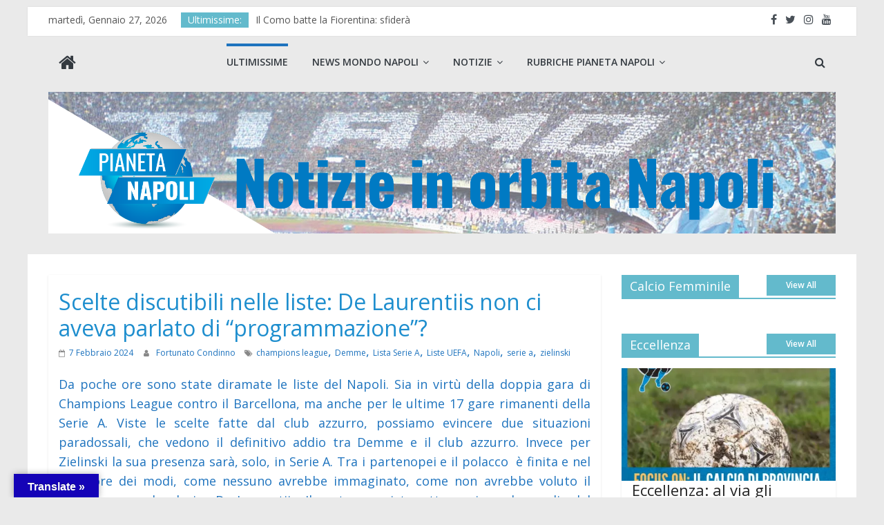

--- FILE ---
content_type: text/html; charset=UTF-8
request_url: https://pianetanapoli.it/napoli-liste-uefa-serie-a/
body_size: 22947
content:
<!DOCTYPE html>
<html lang="it-IT">
<head>
			<meta charset="UTF-8" />
		<meta name="viewport" content="width=device-width, initial-scale=1">
		<link rel="profile" href="https://gmpg.org/xfn/11" />
		<style>
#wpadminbar #wp-admin-bar-wccp_free_top_button .ab-icon:before {
	content: "\f160";
	color: #02CA02;
	top: 3px;
}
#wpadminbar #wp-admin-bar-wccp_free_top_button .ab-icon {
	transform: rotate(45deg);
}
</style>
<meta name='robots' content='index, follow, max-image-preview:large, max-snippet:-1, max-video-preview:-1' />

	<!-- This site is optimized with the Yoast SEO plugin v26.8 - https://yoast.com/product/yoast-seo-wordpress/ -->
	<title>Scelte discutibili nelle liste: De Laurentiis non ci aveva parlato di &quot;programmazione&quot;?</title>
	<meta name="description" content="Da poche ore sono state diramate le liste del Napoli. Sia in virtù della doppia gara di Champions League contro il Barcellona, ma anche per le ultime 17 gare rimanenti della Serie A." />
	<link rel="canonical" href="https://pianetanapoli.it/napoli-liste-uefa-serie-a/" />
	<meta name="twitter:label1" content="Scritto da" />
	<meta name="twitter:data1" content="Fortunato Condinno" />
	<meta name="twitter:label2" content="Tempo di lettura stimato" />
	<meta name="twitter:data2" content="3 minuti" />
	<script type="application/ld+json" class="yoast-schema-graph">{"@context":"https://schema.org","@graph":[{"@type":"Article","@id":"https://pianetanapoli.it/napoli-liste-uefa-serie-a/#article","isPartOf":{"@id":"https://pianetanapoli.it/napoli-liste-uefa-serie-a/"},"author":{"name":"Fortunato Condinno","@id":"https://pianetanapoli.it/#/schema/person/45007db1f199a7a69b1677eb7beedf54"},"headline":"Scelte discutibili nelle liste: De Laurentiis non ci aveva parlato di &#8220;programmazione&#8221;?","datePublished":"2024-02-07T16:52:52+00:00","dateModified":"2024-02-24T13:41:11+00:00","mainEntityOfPage":{"@id":"https://pianetanapoli.it/napoli-liste-uefa-serie-a/"},"wordCount":498,"publisher":{"@id":"https://pianetanapoli.it/#organization"},"image":{"@id":"https://pianetanapoli.it/napoli-liste-uefa-serie-a/#primaryimage"},"thumbnailUrl":"https://i0.wp.com/pianetanapoli.it/wp-content/uploads/2024/02/Piotr_Zielinski_Napoli_Liverpool_2022-23-scaled.webp?fit=2560%2C1440&ssl=1","keywords":["champions league","Demme","Lista Serie A","Liste UEFA","Napoli","serie a","zielinski"],"articleSection":["Primo piano","Ultimissime"],"inLanguage":"it-IT"},{"@type":"WebPage","@id":"https://pianetanapoli.it/napoli-liste-uefa-serie-a/","url":"https://pianetanapoli.it/napoli-liste-uefa-serie-a/","name":"Scelte discutibili nelle liste: De Laurentiis non ci aveva parlato di \"programmazione\"?","isPartOf":{"@id":"https://pianetanapoli.it/#website"},"primaryImageOfPage":{"@id":"https://pianetanapoli.it/napoli-liste-uefa-serie-a/#primaryimage"},"image":{"@id":"https://pianetanapoli.it/napoli-liste-uefa-serie-a/#primaryimage"},"thumbnailUrl":"https://i0.wp.com/pianetanapoli.it/wp-content/uploads/2024/02/Piotr_Zielinski_Napoli_Liverpool_2022-23-scaled.webp?fit=2560%2C1440&ssl=1","datePublished":"2024-02-07T16:52:52+00:00","dateModified":"2024-02-24T13:41:11+00:00","description":"Da poche ore sono state diramate le liste del Napoli. Sia in virtù della doppia gara di Champions League contro il Barcellona, ma anche per le ultime 17 gare rimanenti della Serie A.","breadcrumb":{"@id":"https://pianetanapoli.it/napoli-liste-uefa-serie-a/#breadcrumb"},"inLanguage":"it-IT","potentialAction":[{"@type":"ReadAction","target":["https://pianetanapoli.it/napoli-liste-uefa-serie-a/"]}]},{"@type":"ImageObject","inLanguage":"it-IT","@id":"https://pianetanapoli.it/napoli-liste-uefa-serie-a/#primaryimage","url":"https://i0.wp.com/pianetanapoli.it/wp-content/uploads/2024/02/Piotr_Zielinski_Napoli_Liverpool_2022-23-scaled.webp?fit=2560%2C1440&ssl=1","contentUrl":"https://i0.wp.com/pianetanapoli.it/wp-content/uploads/2024/02/Piotr_Zielinski_Napoli_Liverpool_2022-23-scaled.webp?fit=2560%2C1440&ssl=1","width":2560,"height":1440},{"@type":"BreadcrumbList","@id":"https://pianetanapoli.it/napoli-liste-uefa-serie-a/#breadcrumb","itemListElement":[{"@type":"ListItem","position":1,"name":"Home","item":"https://pianetanapoli.it/"},{"@type":"ListItem","position":2,"name":"Scelte discutibili nelle liste: De Laurentiis non ci aveva parlato di &#8220;programmazione&#8221;?"}]},{"@type":"WebSite","@id":"https://pianetanapoli.it/#website","url":"https://pianetanapoli.it/","name":"Pianeta Napoli. Notizie in Orbita Napoli","description":"Pianetanapoli.it è il sito di tutti: tifosi, appassionati e addetti ai lavori. Per esserlo, si avvale di uno staff di professionisti, appassionati e soprattutto da sempre molto legati alle sorti del Napoli, nel bene e nel male.","publisher":{"@id":"https://pianetanapoli.it/#organization"},"potentialAction":[{"@type":"SearchAction","target":{"@type":"EntryPoint","urlTemplate":"https://pianetanapoli.it/?s={search_term_string}"},"query-input":{"@type":"PropertyValueSpecification","valueRequired":true,"valueName":"search_term_string"}}],"inLanguage":"it-IT"},{"@type":"Organization","@id":"https://pianetanapoli.it/#organization","name":"Pianeta Napoli. Notizie in Orbita Napoli","url":"https://pianetanapoli.it/","logo":{"@type":"ImageObject","inLanguage":"it-IT","@id":"https://pianetanapoli.it/#/schema/logo/image/","url":"https://i0.wp.com/pianetanapoli.it/wp-content/uploads/2021/06/cropped-banner_1_2.png?fit=2100%2C378&ssl=1","contentUrl":"https://i0.wp.com/pianetanapoli.it/wp-content/uploads/2021/06/cropped-banner_1_2.png?fit=2100%2C378&ssl=1","width":2100,"height":378,"caption":"Pianeta Napoli. Notizie in Orbita Napoli"},"image":{"@id":"https://pianetanapoli.it/#/schema/logo/image/"},"sameAs":["https://www.facebook.com/pianetanapoli2014","https://x.com/pianetanapolii"]},{"@type":"Person","@id":"https://pianetanapoli.it/#/schema/person/45007db1f199a7a69b1677eb7beedf54","name":"Fortunato Condinno","image":{"@type":"ImageObject","inLanguage":"it-IT","@id":"https://pianetanapoli.it/#/schema/person/image/","url":"https://secure.gravatar.com/avatar/efb74e1d8e1a85fe8358223c372bccb1fbe2a9dc07e8f675e0f8d1b55b55c9ae?s=96&d=mm&r=g","contentUrl":"https://secure.gravatar.com/avatar/efb74e1d8e1a85fe8358223c372bccb1fbe2a9dc07e8f675e0f8d1b55b55c9ae?s=96&d=mm&r=g","caption":"Fortunato Condinno"},"description":"Studente di lettere moderne appassionato di calcio e basket, si cimenta per la prima volta in una testata giornalistica per la sua grande passione della scrittura","url":"https://pianetanapoli.it/author/condinno/"}]}</script>
	<!-- / Yoast SEO plugin. -->


<link rel='dns-prefetch' href='//translate.google.com' />
<link rel='dns-prefetch' href='//www.googletagmanager.com' />
<link rel='dns-prefetch' href='//stats.wp.com' />
<link rel='dns-prefetch' href='//fonts.googleapis.com' />
<link rel='dns-prefetch' href='//pagead2.googlesyndication.com' />
<link rel='preconnect' href='//c0.wp.com' />
<link rel='preconnect' href='//i0.wp.com' />
<link rel="alternate" type="application/rss+xml" title="Pianeta Napoli. Notizie in Orbita Napoli &raquo; Feed" href="https://pianetanapoli.it/feed/" />
<link rel="alternate" type="application/rss+xml" title="Pianeta Napoli. Notizie in Orbita Napoli &raquo; Feed dei commenti" href="https://pianetanapoli.it/comments/feed/" />
<link rel="alternate" type="application/rss+xml" title="Pianeta Napoli. Notizie in Orbita Napoli &raquo; Scelte discutibili nelle liste: De Laurentiis non ci aveva parlato di &#8220;programmazione&#8221;? Feed dei commenti" href="https://pianetanapoli.it/napoli-liste-uefa-serie-a/feed/" />
<style id='wp-img-auto-sizes-contain-inline-css' type='text/css'>
img:is([sizes=auto i],[sizes^="auto," i]){contain-intrinsic-size:3000px 1500px}
/*# sourceURL=wp-img-auto-sizes-contain-inline-css */
</style>
<style id='wp-emoji-styles-inline-css' type='text/css'>

	img.wp-smiley, img.emoji {
		display: inline !important;
		border: none !important;
		box-shadow: none !important;
		height: 1em !important;
		width: 1em !important;
		margin: 0 0.07em !important;
		vertical-align: -0.1em !important;
		background: none !important;
		padding: 0 !important;
	}
/*# sourceURL=wp-emoji-styles-inline-css */
</style>
<link rel='stylesheet' id='wp-block-library-css' href='https://c0.wp.com/c/6.9/wp-includes/css/dist/block-library/style.min.css' type='text/css' media='all' />
<style id='wp-block-library-theme-inline-css' type='text/css'>
.wp-block-audio :where(figcaption){color:#555;font-size:13px;text-align:center}.is-dark-theme .wp-block-audio :where(figcaption){color:#ffffffa6}.wp-block-audio{margin:0 0 1em}.wp-block-code{border:1px solid #ccc;border-radius:4px;font-family:Menlo,Consolas,monaco,monospace;padding:.8em 1em}.wp-block-embed :where(figcaption){color:#555;font-size:13px;text-align:center}.is-dark-theme .wp-block-embed :where(figcaption){color:#ffffffa6}.wp-block-embed{margin:0 0 1em}.blocks-gallery-caption{color:#555;font-size:13px;text-align:center}.is-dark-theme .blocks-gallery-caption{color:#ffffffa6}:root :where(.wp-block-image figcaption){color:#555;font-size:13px;text-align:center}.is-dark-theme :root :where(.wp-block-image figcaption){color:#ffffffa6}.wp-block-image{margin:0 0 1em}.wp-block-pullquote{border-bottom:4px solid;border-top:4px solid;color:currentColor;margin-bottom:1.75em}.wp-block-pullquote :where(cite),.wp-block-pullquote :where(footer),.wp-block-pullquote__citation{color:currentColor;font-size:.8125em;font-style:normal;text-transform:uppercase}.wp-block-quote{border-left:.25em solid;margin:0 0 1.75em;padding-left:1em}.wp-block-quote cite,.wp-block-quote footer{color:currentColor;font-size:.8125em;font-style:normal;position:relative}.wp-block-quote:where(.has-text-align-right){border-left:none;border-right:.25em solid;padding-left:0;padding-right:1em}.wp-block-quote:where(.has-text-align-center){border:none;padding-left:0}.wp-block-quote.is-large,.wp-block-quote.is-style-large,.wp-block-quote:where(.is-style-plain){border:none}.wp-block-search .wp-block-search__label{font-weight:700}.wp-block-search__button{border:1px solid #ccc;padding:.375em .625em}:where(.wp-block-group.has-background){padding:1.25em 2.375em}.wp-block-separator.has-css-opacity{opacity:.4}.wp-block-separator{border:none;border-bottom:2px solid;margin-left:auto;margin-right:auto}.wp-block-separator.has-alpha-channel-opacity{opacity:1}.wp-block-separator:not(.is-style-wide):not(.is-style-dots){width:100px}.wp-block-separator.has-background:not(.is-style-dots){border-bottom:none;height:1px}.wp-block-separator.has-background:not(.is-style-wide):not(.is-style-dots){height:2px}.wp-block-table{margin:0 0 1em}.wp-block-table td,.wp-block-table th{word-break:normal}.wp-block-table :where(figcaption){color:#555;font-size:13px;text-align:center}.is-dark-theme .wp-block-table :where(figcaption){color:#ffffffa6}.wp-block-video :where(figcaption){color:#555;font-size:13px;text-align:center}.is-dark-theme .wp-block-video :where(figcaption){color:#ffffffa6}.wp-block-video{margin:0 0 1em}:root :where(.wp-block-template-part.has-background){margin-bottom:0;margin-top:0;padding:1.25em 2.375em}
/*# sourceURL=/wp-includes/css/dist/block-library/theme.min.css */
</style>
<style id='classic-theme-styles-inline-css' type='text/css'>
/*! This file is auto-generated */
.wp-block-button__link{color:#fff;background-color:#32373c;border-radius:9999px;box-shadow:none;text-decoration:none;padding:calc(.667em + 2px) calc(1.333em + 2px);font-size:1.125em}.wp-block-file__button{background:#32373c;color:#fff;text-decoration:none}
/*# sourceURL=/wp-includes/css/classic-themes.min.css */
</style>
<link rel='stylesheet' id='mediaelement-css' href='https://c0.wp.com/c/6.9/wp-includes/js/mediaelement/mediaelementplayer-legacy.min.css' type='text/css' media='all' />
<link rel='stylesheet' id='wp-mediaelement-css' href='https://c0.wp.com/c/6.9/wp-includes/js/mediaelement/wp-mediaelement.min.css' type='text/css' media='all' />
<style id='jetpack-sharing-buttons-style-inline-css' type='text/css'>
.jetpack-sharing-buttons__services-list{display:flex;flex-direction:row;flex-wrap:wrap;gap:0;list-style-type:none;margin:5px;padding:0}.jetpack-sharing-buttons__services-list.has-small-icon-size{font-size:12px}.jetpack-sharing-buttons__services-list.has-normal-icon-size{font-size:16px}.jetpack-sharing-buttons__services-list.has-large-icon-size{font-size:24px}.jetpack-sharing-buttons__services-list.has-huge-icon-size{font-size:36px}@media print{.jetpack-sharing-buttons__services-list{display:none!important}}.editor-styles-wrapper .wp-block-jetpack-sharing-buttons{gap:0;padding-inline-start:0}ul.jetpack-sharing-buttons__services-list.has-background{padding:1.25em 2.375em}
/*# sourceURL=https://pianetanapoli.it/wp-content/plugins/jetpack/_inc/blocks/sharing-buttons/view.css */
</style>
<style id='global-styles-inline-css' type='text/css'>
:root{--wp--preset--aspect-ratio--square: 1;--wp--preset--aspect-ratio--4-3: 4/3;--wp--preset--aspect-ratio--3-4: 3/4;--wp--preset--aspect-ratio--3-2: 3/2;--wp--preset--aspect-ratio--2-3: 2/3;--wp--preset--aspect-ratio--16-9: 16/9;--wp--preset--aspect-ratio--9-16: 9/16;--wp--preset--color--black: #000000;--wp--preset--color--cyan-bluish-gray: #abb8c3;--wp--preset--color--white: #ffffff;--wp--preset--color--pale-pink: #f78da7;--wp--preset--color--vivid-red: #cf2e2e;--wp--preset--color--luminous-vivid-orange: #ff6900;--wp--preset--color--luminous-vivid-amber: #fcb900;--wp--preset--color--light-green-cyan: #7bdcb5;--wp--preset--color--vivid-green-cyan: #00d084;--wp--preset--color--pale-cyan-blue: #8ed1fc;--wp--preset--color--vivid-cyan-blue: #0693e3;--wp--preset--color--vivid-purple: #9b51e0;--wp--preset--gradient--vivid-cyan-blue-to-vivid-purple: linear-gradient(135deg,rgb(6,147,227) 0%,rgb(155,81,224) 100%);--wp--preset--gradient--light-green-cyan-to-vivid-green-cyan: linear-gradient(135deg,rgb(122,220,180) 0%,rgb(0,208,130) 100%);--wp--preset--gradient--luminous-vivid-amber-to-luminous-vivid-orange: linear-gradient(135deg,rgb(252,185,0) 0%,rgb(255,105,0) 100%);--wp--preset--gradient--luminous-vivid-orange-to-vivid-red: linear-gradient(135deg,rgb(255,105,0) 0%,rgb(207,46,46) 100%);--wp--preset--gradient--very-light-gray-to-cyan-bluish-gray: linear-gradient(135deg,rgb(238,238,238) 0%,rgb(169,184,195) 100%);--wp--preset--gradient--cool-to-warm-spectrum: linear-gradient(135deg,rgb(74,234,220) 0%,rgb(151,120,209) 20%,rgb(207,42,186) 40%,rgb(238,44,130) 60%,rgb(251,105,98) 80%,rgb(254,248,76) 100%);--wp--preset--gradient--blush-light-purple: linear-gradient(135deg,rgb(255,206,236) 0%,rgb(152,150,240) 100%);--wp--preset--gradient--blush-bordeaux: linear-gradient(135deg,rgb(254,205,165) 0%,rgb(254,45,45) 50%,rgb(107,0,62) 100%);--wp--preset--gradient--luminous-dusk: linear-gradient(135deg,rgb(255,203,112) 0%,rgb(199,81,192) 50%,rgb(65,88,208) 100%);--wp--preset--gradient--pale-ocean: linear-gradient(135deg,rgb(255,245,203) 0%,rgb(182,227,212) 50%,rgb(51,167,181) 100%);--wp--preset--gradient--electric-grass: linear-gradient(135deg,rgb(202,248,128) 0%,rgb(113,206,126) 100%);--wp--preset--gradient--midnight: linear-gradient(135deg,rgb(2,3,129) 0%,rgb(40,116,252) 100%);--wp--preset--font-size--small: 13px;--wp--preset--font-size--medium: 20px;--wp--preset--font-size--large: 36px;--wp--preset--font-size--x-large: 42px;--wp--preset--spacing--20: 0.44rem;--wp--preset--spacing--30: 0.67rem;--wp--preset--spacing--40: 1rem;--wp--preset--spacing--50: 1.5rem;--wp--preset--spacing--60: 2.25rem;--wp--preset--spacing--70: 3.38rem;--wp--preset--spacing--80: 5.06rem;--wp--preset--shadow--natural: 6px 6px 9px rgba(0, 0, 0, 0.2);--wp--preset--shadow--deep: 12px 12px 50px rgba(0, 0, 0, 0.4);--wp--preset--shadow--sharp: 6px 6px 0px rgba(0, 0, 0, 0.2);--wp--preset--shadow--outlined: 6px 6px 0px -3px rgb(255, 255, 255), 6px 6px rgb(0, 0, 0);--wp--preset--shadow--crisp: 6px 6px 0px rgb(0, 0, 0);}:where(.is-layout-flex){gap: 0.5em;}:where(.is-layout-grid){gap: 0.5em;}body .is-layout-flex{display: flex;}.is-layout-flex{flex-wrap: wrap;align-items: center;}.is-layout-flex > :is(*, div){margin: 0;}body .is-layout-grid{display: grid;}.is-layout-grid > :is(*, div){margin: 0;}:where(.wp-block-columns.is-layout-flex){gap: 2em;}:where(.wp-block-columns.is-layout-grid){gap: 2em;}:where(.wp-block-post-template.is-layout-flex){gap: 1.25em;}:where(.wp-block-post-template.is-layout-grid){gap: 1.25em;}.has-black-color{color: var(--wp--preset--color--black) !important;}.has-cyan-bluish-gray-color{color: var(--wp--preset--color--cyan-bluish-gray) !important;}.has-white-color{color: var(--wp--preset--color--white) !important;}.has-pale-pink-color{color: var(--wp--preset--color--pale-pink) !important;}.has-vivid-red-color{color: var(--wp--preset--color--vivid-red) !important;}.has-luminous-vivid-orange-color{color: var(--wp--preset--color--luminous-vivid-orange) !important;}.has-luminous-vivid-amber-color{color: var(--wp--preset--color--luminous-vivid-amber) !important;}.has-light-green-cyan-color{color: var(--wp--preset--color--light-green-cyan) !important;}.has-vivid-green-cyan-color{color: var(--wp--preset--color--vivid-green-cyan) !important;}.has-pale-cyan-blue-color{color: var(--wp--preset--color--pale-cyan-blue) !important;}.has-vivid-cyan-blue-color{color: var(--wp--preset--color--vivid-cyan-blue) !important;}.has-vivid-purple-color{color: var(--wp--preset--color--vivid-purple) !important;}.has-black-background-color{background-color: var(--wp--preset--color--black) !important;}.has-cyan-bluish-gray-background-color{background-color: var(--wp--preset--color--cyan-bluish-gray) !important;}.has-white-background-color{background-color: var(--wp--preset--color--white) !important;}.has-pale-pink-background-color{background-color: var(--wp--preset--color--pale-pink) !important;}.has-vivid-red-background-color{background-color: var(--wp--preset--color--vivid-red) !important;}.has-luminous-vivid-orange-background-color{background-color: var(--wp--preset--color--luminous-vivid-orange) !important;}.has-luminous-vivid-amber-background-color{background-color: var(--wp--preset--color--luminous-vivid-amber) !important;}.has-light-green-cyan-background-color{background-color: var(--wp--preset--color--light-green-cyan) !important;}.has-vivid-green-cyan-background-color{background-color: var(--wp--preset--color--vivid-green-cyan) !important;}.has-pale-cyan-blue-background-color{background-color: var(--wp--preset--color--pale-cyan-blue) !important;}.has-vivid-cyan-blue-background-color{background-color: var(--wp--preset--color--vivid-cyan-blue) !important;}.has-vivid-purple-background-color{background-color: var(--wp--preset--color--vivid-purple) !important;}.has-black-border-color{border-color: var(--wp--preset--color--black) !important;}.has-cyan-bluish-gray-border-color{border-color: var(--wp--preset--color--cyan-bluish-gray) !important;}.has-white-border-color{border-color: var(--wp--preset--color--white) !important;}.has-pale-pink-border-color{border-color: var(--wp--preset--color--pale-pink) !important;}.has-vivid-red-border-color{border-color: var(--wp--preset--color--vivid-red) !important;}.has-luminous-vivid-orange-border-color{border-color: var(--wp--preset--color--luminous-vivid-orange) !important;}.has-luminous-vivid-amber-border-color{border-color: var(--wp--preset--color--luminous-vivid-amber) !important;}.has-light-green-cyan-border-color{border-color: var(--wp--preset--color--light-green-cyan) !important;}.has-vivid-green-cyan-border-color{border-color: var(--wp--preset--color--vivid-green-cyan) !important;}.has-pale-cyan-blue-border-color{border-color: var(--wp--preset--color--pale-cyan-blue) !important;}.has-vivid-cyan-blue-border-color{border-color: var(--wp--preset--color--vivid-cyan-blue) !important;}.has-vivid-purple-border-color{border-color: var(--wp--preset--color--vivid-purple) !important;}.has-vivid-cyan-blue-to-vivid-purple-gradient-background{background: var(--wp--preset--gradient--vivid-cyan-blue-to-vivid-purple) !important;}.has-light-green-cyan-to-vivid-green-cyan-gradient-background{background: var(--wp--preset--gradient--light-green-cyan-to-vivid-green-cyan) !important;}.has-luminous-vivid-amber-to-luminous-vivid-orange-gradient-background{background: var(--wp--preset--gradient--luminous-vivid-amber-to-luminous-vivid-orange) !important;}.has-luminous-vivid-orange-to-vivid-red-gradient-background{background: var(--wp--preset--gradient--luminous-vivid-orange-to-vivid-red) !important;}.has-very-light-gray-to-cyan-bluish-gray-gradient-background{background: var(--wp--preset--gradient--very-light-gray-to-cyan-bluish-gray) !important;}.has-cool-to-warm-spectrum-gradient-background{background: var(--wp--preset--gradient--cool-to-warm-spectrum) !important;}.has-blush-light-purple-gradient-background{background: var(--wp--preset--gradient--blush-light-purple) !important;}.has-blush-bordeaux-gradient-background{background: var(--wp--preset--gradient--blush-bordeaux) !important;}.has-luminous-dusk-gradient-background{background: var(--wp--preset--gradient--luminous-dusk) !important;}.has-pale-ocean-gradient-background{background: var(--wp--preset--gradient--pale-ocean) !important;}.has-electric-grass-gradient-background{background: var(--wp--preset--gradient--electric-grass) !important;}.has-midnight-gradient-background{background: var(--wp--preset--gradient--midnight) !important;}.has-small-font-size{font-size: var(--wp--preset--font-size--small) !important;}.has-medium-font-size{font-size: var(--wp--preset--font-size--medium) !important;}.has-large-font-size{font-size: var(--wp--preset--font-size--large) !important;}.has-x-large-font-size{font-size: var(--wp--preset--font-size--x-large) !important;}
:where(.wp-block-post-template.is-layout-flex){gap: 1.25em;}:where(.wp-block-post-template.is-layout-grid){gap: 1.25em;}
:where(.wp-block-term-template.is-layout-flex){gap: 1.25em;}:where(.wp-block-term-template.is-layout-grid){gap: 1.25em;}
:where(.wp-block-columns.is-layout-flex){gap: 2em;}:where(.wp-block-columns.is-layout-grid){gap: 2em;}
:root :where(.wp-block-pullquote){font-size: 1.5em;line-height: 1.6;}
/*# sourceURL=global-styles-inline-css */
</style>
<link rel='stylesheet' id='contact-form-7-css' href='https://pianetanapoli.it/wp-content/plugins/contact-form-7/includes/css/styles.css?ver=6.1.4' type='text/css' media='all' />
<link rel='stylesheet' id='dashicons-css' href='https://c0.wp.com/c/6.9/wp-includes/css/dashicons.min.css' type='text/css' media='all' />
<link rel='stylesheet' id='everest-forms-general-css' href='https://pianetanapoli.it/wp-content/plugins/everest-forms/assets/css/everest-forms.css?ver=3.4.1' type='text/css' media='all' />
<link rel='stylesheet' id='jquery-intl-tel-input-css' href='https://pianetanapoli.it/wp-content/plugins/everest-forms/assets/css/intlTelInput.css?ver=3.4.1' type='text/css' media='all' />
<link rel='stylesheet' id='google-language-translator-css' href='https://pianetanapoli.it/wp-content/plugins/google-language-translator/css/style.css?ver=6.0.20' type='text/css' media='' />
<link rel='stylesheet' id='glt-toolbar-styles-css' href='https://pianetanapoli.it/wp-content/plugins/google-language-translator/css/toolbar.css?ver=6.0.20' type='text/css' media='' />
<link rel='stylesheet' id='colormag_style-css' href='https://pianetanapoli.it/wp-content/themes/colormag-pro/style.css?ver=3.1.4' type='text/css' media='all' />
<style id='colormag_style-inline-css' type='text/css'>
.colormag-button, blockquote, button, input[type=reset], input[type=button], input[type=submit], .home-icon.front_page_on, .main-navigation a:hover, .main-navigation ul li ul li a:hover, .main-navigation ul li ul li:hover>a, .main-navigation ul li.current-menu-ancestor>a, .main-navigation ul li.current-menu-item ul li a:hover, .main-navigation ul li.current-menu-item>a, .main-navigation ul li.current_page_ancestor>a, .main-navigation ul li.current_page_item>a, .main-navigation ul li:hover>a, .main-small-navigation li a:hover, .site-header .menu-toggle:hover, #masthead.colormag-header-classic .main-navigation ul ul.sub-menu li:hover > a, #masthead.colormag-header-classic .main-navigation ul ul.sub-menu li.current-menu-ancestor > a, #masthead.colormag-header-classic .main-navigation ul ul.sub-menu li.current-menu-item > a, #masthead.colormag-header-clean #site-navigation .menu-toggle:hover, #masthead.colormag-header-clean #site-navigation.main-small-navigation .menu-toggle, #masthead.colormag-header-classic #site-navigation.main-small-navigation .menu-toggle, #masthead .main-small-navigation li:hover > a, #masthead .main-small-navigation li.current-page-ancestor > a, #masthead .main-small-navigation li.current-menu-ancestor > a, #masthead .main-small-navigation li.current-page-item > a, #masthead .main-small-navigation li.current-menu-item > a, #masthead.colormag-header-classic #site-navigation .menu-toggle:hover, .main-navigation ul li.focus > a, #masthead.colormag-header-classic .main-navigation ul ul.sub-menu li.focus > a, .main-small-navigation .current-menu-item>a, .main-small-navigation .current_page_item>a, #masthead.colormag-header-clean .main-small-navigation li:hover > a, #masthead.colormag-header-clean .main-small-navigation li.current-page-ancestor > a, #masthead.colormag-header-clean .main-small-navigation li.current-menu-ancestor > a, #masthead.colormag-header-clean .main-small-navigation li.current-page-item > a, #masthead.colormag-header-clean .main-small-navigation li.current-menu-item > a, #main .breaking-news-latest, .fa.search-top:hover, .widget_featured_posts .article-content .above-entry-meta .cat-links a, .widget_call_to_action .btn--primary, .colormag-footer--classic .footer-widgets-area .widget-title span::before, .colormag-footer--classic-bordered .footer-widgets-area .widget-title span::before, .widget_featured_posts .widget-title span, .widget_featured_slider .slide-content .above-entry-meta .cat-links a, .widget_highlighted_posts .article-content .above-entry-meta .cat-links a, .category-slide-next, .category-slide-prev, .slide-next, .slide-prev, .tabbed-widget ul li, #content .wp-pagenavi .current,#content .wp-pagenavi a:hover, #secondary .widget-title span,#content .post .article-content .above-entry-meta .cat-links a, .page-header .page-title span, .entry-meta .post-format i, .format-link, .more-link, .infinite-scroll .tg-infinite-scroll, .no-more-post-text, .pagination span, .comments-area .comment-author-link span, .footer-widgets-area .widget-title span, .advertisement_above_footer .widget-title span, .sub-toggle, .error, #primary .widget-title span, .related-posts-wrapper.style-three .article-content .entry-title a:hover:before, .widget_slider_area .widget-title span, .widget_beside_slider .widget-title span, .top-full-width-sidebar .widget-title span, .wp-block-quote, .wp-block-quote.is-style-large, .wp-block-quote.has-text-align-right{background-color:#63bacc;}a, #masthead .main-small-navigation li:hover > .sub-toggle i, #masthead .main-small-navigation li.current-page-ancestor > .sub-toggle i, #masthead .main-small-navigation li.current-menu-ancestor > .sub-toggle i, #masthead .main-small-navigation li.current-page-item > .sub-toggle i, #masthead .main-small-navigation li.current-menu-item > .sub-toggle i, #masthead.colormag-header-classic #site-navigation .fa.search-top:hover, #masthead.colormag-header-classic #site-navigation.main-small-navigation .random-post a:hover .fa-random, #masthead.colormag-header-classic #site-navigation.main-navigation .random-post a:hover .fa-random, #masthead.colormag-header-classic .breaking-news .newsticker a:hover, .dark-skin #masthead.colormag-header-classic #site-navigation.main-navigation .home-icon:hover .fa, #masthead.colormag-header-classic .main-navigation .home-icon a:hover .fa, .byline a:hover, .comments a:hover, .edit-link a:hover, .posted-on a:hover, .social-links:not(.search-random-icons-container .social-links) i.fa:hover, .tag-links a:hover, #masthead.colormag-header-clean .social-links li:hover i.fa, #masthead.colormag-header-classic .social-links li:hover i.fa, #masthead.colormag-header-clean .breaking-news .newsticker a:hover, .widget_featured_posts .article-content .entry-title a:hover, .widget_featured_slider .slide-content .below-entry-meta .byline a:hover, .widget_featured_slider .slide-content .below-entry-meta .comments a:hover, .widget_featured_slider .slide-content .below-entry-meta .posted-on a:hover, .widget_featured_slider .slide-content .entry-title a:hover, .widget_block_picture_news.widget_featured_posts .article-content .entry-title a:hover, .widget_highlighted_posts .article-content .below-entry-meta .byline a:hover, .widget_highlighted_posts .article-content .below-entry-meta .comments a:hover, .widget_highlighted_posts .article-content .below-entry-meta .posted-on a:hover, .widget_highlighted_posts .article-content .entry-title a:hover, i.fa-arrow-up, i.fa-arrow-down, #site-title a, #content .post .article-content .entry-title a:hover, .entry-meta .byline i, .entry-meta .cat-links i, .entry-meta a, .post .entry-title a:hover, .search .entry-title a:hover, .entry-meta .comments-link a:hover, .entry-meta .edit-link a:hover, .entry-meta .posted-on a:hover, .entry-meta .tag-links a:hover, .single #content .tags a:hover, .count, .next a:hover, .previous a:hover, .related-posts-main-title .fa, .single-related-posts .article-content .entry-title a:hover, .pagination a span:hover, #content .comments-area a.comment-edit-link:hover, #content .comments-area a.comment-permalink:hover, #content .comments-area article header cite a:hover, .comments-area .comment-author-link a:hover, .comment .comment-reply-link:hover, .nav-next a, .nav-previous a, #colophon .footer-menu ul li a:hover, .footer-widgets-area a:hover, a#scroll-up i, .main-small-navigation li.current-menu-item > .sub-toggle i, .num-404, .related-posts-wrapper-flyout .entry-title a:hover, .human-diff-time .human-diff-time-display:hover{color:#63bacc;}#site-navigation{border-top-color:#63bacc;}#masthead.colormag-header-classic .main-navigation ul ul.sub-menu li:hover, #masthead.colormag-header-classic .main-navigation ul ul.sub-menu li.current-menu-ancestor, #masthead.colormag-header-classic .main-navigation ul ul.sub-menu li.current-menu-item, #masthead.colormag-header-classic #site-navigation .menu-toggle:hover, #masthead.colormag-header-classic #site-navigation.main-small-navigation .menu-toggle, #masthead.colormag-header-classic .main-navigation ul > li:hover > a, #masthead.colormag-header-classic .main-navigation ul > li.current-menu-item > a, #masthead.colormag-header-classic .main-navigation ul > li.current-menu-ancestor > a, #masthead.colormag-header-classic .main-navigation ul li.focus > a, .pagination a span:hover{border-color:#63bacc;}.widget_featured_posts .widget-title, #secondary .widget-title, #tertiary .widget-title, .page-header .page-title, .footer-widgets-area .widget-title, .advertisement_above_footer .widget-title, #primary .widget-title, .widget_slider_area .widget-title, .widget_beside_slider .widget-title, .top-full-width-sidebar .widget-title{border-bottom-color:#63bacc;}.elementor .elementor-widget-wrap .tg-module-wrapper .module-title span, .elementor .elementor-widget-wrap .tg-module-wrapper .tg-post-category, .elementor .elementor-widget-wrap .tg-module-wrapper.tg-module-block.tg-module-block--style-5 .tg_module_block .read-more, .elementor .elementor-widget-wrap .tg-module-wrapper tg-module-block.tg-module-block--style-10 .tg_module_block.tg_module_block--list-small:before{background-color:#63bacc;}.elementor .elementor-widget-wrap .tg-module-wrapper .tg-module-meta .tg-module-comments a:hover, .elementor .elementor-widget-wrap .tg-module-wrapper .tg-module-meta .tg-post-auther-name a:hover, .elementor .elementor-widget-wrap .tg-module-wrapper .tg-module-meta .tg-post-date a:hover, .elementor .elementor-widget-wrap .tg-module-wrapper .tg-module-title:hover a, .elementor .elementor-widget-wrap .tg-module-wrapper.tg-module-block.tg-module-block--style-7 .tg_module_block--white .tg-module-comments a:hover, .elementor .elementor-widget-wrap .tg-module-wrapper.tg-module-block.tg-module-block--style-7 .tg_module_block--white .tg-post-auther-name a:hover, .elementor .elementor-widget-wrap .tg-module-wrapper.tg-module-block.tg-module-block--style-7 .tg_module_block--white .tg-post-date a:hover, .elementor .elementor-widget-wrap .tg-module-wrapper.tg-module-grid .tg_module_grid .tg-module-info .tg-module-meta a:hover, .elementor .elementor-widget-wrap .tg-module-wrapper.tg-module-block.tg-module-block--style-7 .tg_module_block--white .tg-module-title a:hover, .elementor .elementor-widget-wrap .tg-trending-news .trending-news-wrapper a:hover, .elementor .elementor-widget-wrap .tg-trending-news .swiper-controls .swiper-button-next:hover, .elementor .elementor-widget-wrap .tg-trending-news .swiper-controls .swiper-button-prev:hover, .elementor .elementor-widget-wrap .tg-module-wrapper.tg-module-block.tg-module-block--style-10 .tg_module_block--white .tg-module-title a:hover, .elementor .elementor-widget-wrap .tg-module-wrapper.tg-module-block.tg-module-block--style-10 .tg_module_block--white .tg-post-auther-name a:hover, .elementor .elementor-widget-wrap .tg-module-wrapper.tg-module-block.tg-module-block--style-10 .tg_module_block--white .tg-post-date a:hover, .elementor .elementor-widget-wrap .tg-module-wrapper.tg-module-block.tg-module-block--style-10 .tg_module_block--white .tg-module-comments a:hover{color:#63bacc;}.elementor .elementor-widget-wrap .tg-trending-news .swiper-controls .swiper-button-next:hover, .elementor .elementor-widget-wrap .tg-trending-news .swiper-controls .swiper-button-prev:hover{border-color:#63bacc;}#header-text-nav-container{background-color:rgba(191,191,191,0);}#site-title a{color:#2ee8e8;}#site-title a{font-size:38px;}.main-navigation a, .main-navigation ul li ul li a, .main-navigation ul li.current-menu-item ul li a, .main-navigation ul li ul li.current-menu-item a, .main-navigation ul li.current_page_ancestor ul li a, .main-navigation ul li.current-menu-ancestor ul li a, .main-navigation ul li.current_page_item ul li a, .main-navigation li.menu-item-has-children>a::after, .main-navigation li.page_item_has_children>a::after{color:#1e73be;}#site-navigation, #masthead.colormag-header-clean #site-navigation .inner-wrap, #masthead.colormag-header-clean--full-width #site-navigation{background-color:#ffffff;}.main-navigation .sub-menu, .main-navigation .children{background-color:#ffffff;}#site-navigation{border-top-color:#ffffff;}.post .entry-title, #content .post .article-content .entry-title a, #content .post .single-title-above .entry-title a{color:#1e8ece;}#content .post .article-content .entry-title{}@media(max-width:600px){#content .post .article-content .entry-title{font-size:24px;}}.type-page .entry-title, .type-page .entry-title a{color:#1f70c1;}.type-page .entry-title{}@media(max-width:600px){.type-page .entry-title{font-size:27px;}}#content .post .article-content .below-entry-meta .posted-on a, #content .post .article-content .below-entry-meta .byline a, #content .post .article-content .below-entry-meta .comments a, #content .post .article-content .below-entry-meta .tag-links a, #content .post .article-content .below-entry-meta .edit-link a, #content .post .article-content .below-entry-meta .total-views{}@media(max-width:600px){#content .post .article-content .below-entry-meta .posted-on a, #content .post .article-content .below-entry-meta .byline a, #content .post .article-content .below-entry-meta .comments a, #content .post .article-content .below-entry-meta .tag-links a, #content .post .article-content .below-entry-meta .edit-link a, #content .post .article-content .below-entry-meta .total-views{font-size:15px;}}.below-entry-meta .posted-on a, .below-entry-meta .byline a, .below-entry-meta .comments a, .below-entry-meta .tag-links a, .below-entry-meta .edit-link a, .below-entry-meta .human-diff-time .human-diff-time-display, #content .post .article-content .below-entry-meta .total-views{color:#1e73be;}.colormag-button, input[type="reset"], input[type="button"], input[type="submit"], button, .more-link span{background-color:#295ed1;}body, button, input, select ,textarea{color:#1e73be;}h1, h2, h3, h4, h5, h6{color:#1e73be;}h1{color:#1e73be;}h2{color:#1e73be;}h3{color:#1e73be;}body, button, input, select, textarea, blockquote p, .entry-meta, .more-link, dl, .previous a, .next a, .nav-previous a, .nav-next a, #respond h3#reply-title #cancel-comment-reply-link, #respond form input[type="text"], #respond form textarea, #secondary .widget, .error-404 .widget{font-family:Open Sans;font-size:18px;}#secondary .widget-title, #tertiary .widget-title{}.comments-title, .comment-reply-title, #respond h3#reply-title{}@media(max-width:600px){.comments-title, .comment-reply-title, #respond h3#reply-title{font-size:14px;}}.above-entry-meta, .tg-post-categories{display:none}.below-entry-meta .comments, .elementor .elementor-widget-wrap .tg-module-wrapper .tg-module-meta .tg-module-comments{display:none}.main-navigation .menunav-menu>li.menu-item-object-category>a{position:relative}.main-navigation .menunav-menu>li.menu-item-object-category>a::before{content:"";position:absolute;top:-4px;left:0;right:0;height:4px;z-index:10;transition:width .35s}.main-navigation .menu-item-object-category.menu-item-category-783>a::before, .main-navigation .menu-item-object-category.menu-item-category-783:hover>a{background:#1e73be}
/*# sourceURL=colormag_style-inline-css */
</style>
<link rel='stylesheet' id='colormag-featured-image-popup-css-css' href='https://pianetanapoli.it/wp-content/themes/colormag-pro/js/magnific-popup/magnific-popup.min.css?ver=3.1.4' type='text/css' media='all' />
<link rel='stylesheet' id='colormag-fontawesome-css' href='https://pianetanapoli.it/wp-content/themes/colormag-pro/fontawesome/css/font-awesome.min.css?ver=3.1.4' type='text/css' media='all' />
<link rel='stylesheet' id='colormag_googlefonts-css' href='//fonts.googleapis.com/css?family=Open+Sans%3A600%2Cregular&#038;subset=latin&#038;ver=3.1.4' type='text/css' media='all' />
<link rel='stylesheet' id='soccer-info-front-css' href='https://pianetanapoli.it/wp-content/plugins/soccer-info/css/soccer-info-front.css?ver=5604778125e295bb88ffe1f2a19226c7' type='text/css' media='all' />
<script type="text/javascript" src="https://c0.wp.com/c/6.9/wp-includes/js/jquery/jquery.min.js" id="jquery-core-js"></script>
<script type="text/javascript" src="https://c0.wp.com/c/6.9/wp-includes/js/jquery/jquery-migrate.min.js" id="jquery-migrate-js"></script>

<!-- Snippet del tag Google (gtag.js) aggiunto da Site Kit -->
<!-- Snippet Google Analytics aggiunto da Site Kit -->
<script type="text/javascript" src="https://www.googletagmanager.com/gtag/js?id=G-2FJPRDLSDC" id="google_gtagjs-js" async></script>
<script type="text/javascript" id="google_gtagjs-js-after">
/* <![CDATA[ */
window.dataLayer = window.dataLayer || [];function gtag(){dataLayer.push(arguments);}
gtag("set","linker",{"domains":["pianetanapoli.it"]});
gtag("js", new Date());
gtag("set", "developer_id.dZTNiMT", true);
gtag("config", "G-2FJPRDLSDC");
//# sourceURL=google_gtagjs-js-after
/* ]]> */
</script>
<link rel="https://api.w.org/" href="https://pianetanapoli.it/wp-json/" /><link rel="alternate" title="JSON" type="application/json" href="https://pianetanapoli.it/wp-json/wp/v2/posts/296958" /><link rel="EditURI" type="application/rsd+xml" title="RSD" href="https://pianetanapoli.it/xmlrpc.php?rsd" />
<style>.goog-te-gadget{margin-top:2px!important;}p.hello{font-size:12px;color:#666;}div.skiptranslate.goog-te-gadget{display:inline!important;}#google_language_translator{clear:both;}#flags{width:165px;}#flags a{display:inline-block;margin-right:2px;}#google_language_translator{width:auto!important;}div.skiptranslate.goog-te-gadget{display:inline!important;}.goog-tooltip{display: none!important;}.goog-tooltip:hover{display: none!important;}.goog-text-highlight{background-color:transparent!important;border:none!important;box-shadow:none!important;}#google_language_translator select.goog-te-combo{color:#32373c;}#google_language_translator{color:transparent;}body{top:0px!important;}#goog-gt-{display:none!important;}font font{background-color:transparent!important;box-shadow:none!important;position:initial!important;}#glt-translate-trigger{left:20px;right:auto;}#glt-translate-trigger > span{color:#ffffff;}#glt-translate-trigger{background:#1503b7;}</style><meta name="generator" content="Site Kit by Google 1.170.0" /><script id="wpcp_disable_selection" type="text/javascript">
var image_save_msg='You are not allowed to save images!';
	var no_menu_msg='Context Menu disabled!';
	var smessage = "Content is protected !!";

function disableEnterKey(e)
{
	var elemtype = e.target.tagName;
	
	elemtype = elemtype.toUpperCase();
	
	if (elemtype == "TEXT" || elemtype == "TEXTAREA" || elemtype == "INPUT" || elemtype == "PASSWORD" || elemtype == "SELECT" || elemtype == "OPTION" || elemtype == "EMBED")
	{
		elemtype = 'TEXT';
	}
	
	if (e.ctrlKey){
     var key;
     if(window.event)
          key = window.event.keyCode;     //IE
     else
          key = e.which;     //firefox (97)
    //if (key != 17) alert(key);
     if (elemtype!= 'TEXT' && (key == 97 || key == 65 || key == 67 || key == 99 || key == 88 || key == 120 || key == 26 || key == 85  || key == 86 || key == 83 || key == 43 || key == 73))
     {
		if(wccp_free_iscontenteditable(e)) return true;
		show_wpcp_message('You are not allowed to copy content or view source');
		return false;
     }else
     	return true;
     }
}


/*For contenteditable tags*/
function wccp_free_iscontenteditable(e)
{
	var e = e || window.event; // also there is no e.target property in IE. instead IE uses window.event.srcElement
  	
	var target = e.target || e.srcElement;

	var elemtype = e.target.nodeName;
	
	elemtype = elemtype.toUpperCase();
	
	var iscontenteditable = "false";
		
	if(typeof target.getAttribute!="undefined" ) iscontenteditable = target.getAttribute("contenteditable"); // Return true or false as string
	
	var iscontenteditable2 = false;
	
	if(typeof target.isContentEditable!="undefined" ) iscontenteditable2 = target.isContentEditable; // Return true or false as boolean

	if(target.parentElement.isContentEditable) iscontenteditable2 = true;
	
	if (iscontenteditable == "true" || iscontenteditable2 == true)
	{
		if(typeof target.style!="undefined" ) target.style.cursor = "text";
		
		return true;
	}
}

////////////////////////////////////
function disable_copy(e)
{	
	var e = e || window.event; // also there is no e.target property in IE. instead IE uses window.event.srcElement
	
	var elemtype = e.target.tagName;
	
	elemtype = elemtype.toUpperCase();
	
	if (elemtype == "TEXT" || elemtype == "TEXTAREA" || elemtype == "INPUT" || elemtype == "PASSWORD" || elemtype == "SELECT" || elemtype == "OPTION" || elemtype == "EMBED")
	{
		elemtype = 'TEXT';
	}
	
	if(wccp_free_iscontenteditable(e)) return true;
	
	var isSafari = /Safari/.test(navigator.userAgent) && /Apple Computer/.test(navigator.vendor);
	
	var checker_IMG = '';
	if (elemtype == "IMG" && checker_IMG == 'checked' && e.detail >= 2) {show_wpcp_message(alertMsg_IMG);return false;}
	if (elemtype != "TEXT")
	{
		if (smessage !== "" && e.detail == 2)
			show_wpcp_message(smessage);
		
		if (isSafari)
			return true;
		else
			return false;
	}	
}

//////////////////////////////////////////
function disable_copy_ie()
{
	var e = e || window.event;
	var elemtype = window.event.srcElement.nodeName;
	elemtype = elemtype.toUpperCase();
	if(wccp_free_iscontenteditable(e)) return true;
	if (elemtype == "IMG") {show_wpcp_message(alertMsg_IMG);return false;}
	if (elemtype != "TEXT" && elemtype != "TEXTAREA" && elemtype != "INPUT" && elemtype != "PASSWORD" && elemtype != "SELECT" && elemtype != "OPTION" && elemtype != "EMBED")
	{
		return false;
	}
}	
function reEnable()
{
	return true;
}
document.onkeydown = disableEnterKey;
document.onselectstart = disable_copy_ie;
if(navigator.userAgent.indexOf('MSIE')==-1)
{
	document.onmousedown = disable_copy;
	document.onclick = reEnable;
}
function disableSelection(target)
{
    //For IE This code will work
    if (typeof target.onselectstart!="undefined")
    target.onselectstart = disable_copy_ie;
    
    //For Firefox This code will work
    else if (typeof target.style.MozUserSelect!="undefined")
    {target.style.MozUserSelect="none";}
    
    //All other  (ie: Opera) This code will work
    else
    target.onmousedown=function(){return false}
    target.style.cursor = "default";
}
//Calling the JS function directly just after body load
window.onload = function(){disableSelection(document.body);};

//////////////////special for safari Start////////////////
var onlongtouch;
var timer;
var touchduration = 1000; //length of time we want the user to touch before we do something

var elemtype = "";
function touchstart(e) {
	var e = e || window.event;
  // also there is no e.target property in IE.
  // instead IE uses window.event.srcElement
  	var target = e.target || e.srcElement;
	
	elemtype = window.event.srcElement.nodeName;
	
	elemtype = elemtype.toUpperCase();
	
	if(!wccp_pro_is_passive()) e.preventDefault();
	if (!timer) {
		timer = setTimeout(onlongtouch, touchduration);
	}
}

function touchend() {
    //stops short touches from firing the event
    if (timer) {
        clearTimeout(timer);
        timer = null;
    }
	onlongtouch();
}

onlongtouch = function(e) { //this will clear the current selection if anything selected
	
	if (elemtype != "TEXT" && elemtype != "TEXTAREA" && elemtype != "INPUT" && elemtype != "PASSWORD" && elemtype != "SELECT" && elemtype != "EMBED" && elemtype != "OPTION")	
	{
		if (window.getSelection) {
			if (window.getSelection().empty) {  // Chrome
			window.getSelection().empty();
			} else if (window.getSelection().removeAllRanges) {  // Firefox
			window.getSelection().removeAllRanges();
			}
		} else if (document.selection) {  // IE?
			document.selection.empty();
		}
		return false;
	}
};

document.addEventListener("DOMContentLoaded", function(event) { 
    window.addEventListener("touchstart", touchstart, false);
    window.addEventListener("touchend", touchend, false);
});

function wccp_pro_is_passive() {

  var cold = false,
  hike = function() {};

  try {
	  const object1 = {};
  var aid = Object.defineProperty(object1, 'passive', {
  get() {cold = true}
  });
  window.addEventListener('test', hike, aid);
  window.removeEventListener('test', hike, aid);
  } catch (e) {}

  return cold;
}
/*special for safari End*/
</script>
<script id="wpcp_disable_Right_Click" type="text/javascript">
document.ondragstart = function() { return false;}
	function nocontext(e) {
	   return false;
	}
	document.oncontextmenu = nocontext;
</script>
<style>
.unselectable
{
-moz-user-select:none;
-webkit-user-select:none;
cursor: default;
}
html
{
-webkit-touch-callout: none;
-webkit-user-select: none;
-khtml-user-select: none;
-moz-user-select: none;
-ms-user-select: none;
user-select: none;
-webkit-tap-highlight-color: rgba(0,0,0,0);
}
</style>
<script id="wpcp_css_disable_selection" type="text/javascript">
var e = document.getElementsByTagName('body')[0];
if(e)
{
	e.setAttribute('unselectable',"on");
}
</script>
	<style>img#wpstats{display:none}</style>
		

<!-- Styles generated by Posts in Sidebar plugin -->
<style type="text/css">
.pis-title {
font-size: 24px;
}
.pis-title {
font-weight:bold;
}

.posts-in-sidebar h1 {
font-weight:bold;
}
p.pis-title, p.pis-utility {
margin-bottom: 3px;
}
a.pis-title-link
{
font-family: 'Open Sans Condensed', sans-serif;
}
</style>
<!-- / Styles generated by Posts in Sidebar plugin -->

<link rel="pingback" href="https://pianetanapoli.it/xmlrpc.php">
<!-- Meta tag Google AdSense aggiunti da Site Kit -->
<meta name="google-adsense-platform-account" content="ca-host-pub-2644536267352236">
<meta name="google-adsense-platform-domain" content="sitekit.withgoogle.com">
<!-- Fine dei meta tag Google AdSense aggiunti da Site Kit -->
<meta name="generator" content="Elementor 3.34.2; features: additional_custom_breakpoints; settings: css_print_method-external, google_font-enabled, font_display-auto">
			<style>
				.e-con.e-parent:nth-of-type(n+4):not(.e-lazyloaded):not(.e-no-lazyload),
				.e-con.e-parent:nth-of-type(n+4):not(.e-lazyloaded):not(.e-no-lazyload) * {
					background-image: none !important;
				}
				@media screen and (max-height: 1024px) {
					.e-con.e-parent:nth-of-type(n+3):not(.e-lazyloaded):not(.e-no-lazyload),
					.e-con.e-parent:nth-of-type(n+3):not(.e-lazyloaded):not(.e-no-lazyload) * {
						background-image: none !important;
					}
				}
				@media screen and (max-height: 640px) {
					.e-con.e-parent:nth-of-type(n+2):not(.e-lazyloaded):not(.e-no-lazyload),
					.e-con.e-parent:nth-of-type(n+2):not(.e-lazyloaded):not(.e-no-lazyload) * {
						background-image: none !important;
					}
				}
			</style>
			
<!-- Snippet Google AdSense aggiunto da Site Kit -->
<script type="text/javascript" async="async" src="https://pagead2.googlesyndication.com/pagead/js/adsbygoogle.js?client=ca-pub-8466185544489085&amp;host=ca-host-pub-2644536267352236" crossorigin="anonymous"></script>

<!-- Termina lo snippet Google AdSense aggiunto da Site Kit -->
			<meta name="theme-color" content="#106387">
			
<!-- Jetpack Open Graph Tags -->
<meta property="og:type" content="article" />
<meta property="og:title" content="Scelte discutibili nelle liste: De Laurentiis non ci aveva parlato di &#8220;programmazione&#8221;?" />
<meta property="og:url" content="https://pianetanapoli.it/napoli-liste-uefa-serie-a/" />
<meta property="og:description" content="Da poche ore sono state diramate le liste del Napoli. Sia in virtù della doppia gara di Champions League contro il Barcellona, ma anche per le ultime 17 gare rimanenti della Serie A. Viste le scelt…" />
<meta property="article:published_time" content="2024-02-07T16:52:52+00:00" />
<meta property="article:modified_time" content="2024-02-24T13:41:11+00:00" />
<meta property="og:site_name" content="Pianeta Napoli. Notizie in Orbita Napoli" />
<meta property="og:image" content="https://i0.wp.com/pianetanapoli.it/wp-content/uploads/2024/02/Piotr_Zielinski_Napoli_Liverpool_2022-23-scaled.webp?fit=1200%2C675&#038;ssl=1" />
<meta property="og:image:width" content="1200" />
<meta property="og:image:height" content="675" />
<meta property="og:image:alt" content="" />
<meta property="og:locale" content="it_IT" />
<meta name="twitter:text:title" content="Scelte discutibili nelle liste: De Laurentiis non ci aveva parlato di &#8220;programmazione&#8221;?" />
<meta name="twitter:image" content="https://i0.wp.com/pianetanapoli.it/wp-content/uploads/2024/02/Piotr_Zielinski_Napoli_Liverpool_2022-23-scaled.webp?fit=1200%2C675&#038;ssl=1&#038;w=640" />
<meta name="twitter:card" content="summary_large_image" />

<!-- End Jetpack Open Graph Tags -->
<link rel="icon" href="https://i0.wp.com/pianetanapoli.it/wp-content/uploads/2021/04/cropped-cropped-cropped-cropped-WhatsApp-Image-2021-04-23-at-16.53.11-Copia.jpeg?fit=32%2C32&#038;ssl=1" sizes="32x32" />
<link rel="icon" href="https://i0.wp.com/pianetanapoli.it/wp-content/uploads/2021/04/cropped-cropped-cropped-cropped-WhatsApp-Image-2021-04-23-at-16.53.11-Copia.jpeg?fit=192%2C192&#038;ssl=1" sizes="192x192" />
<link rel="apple-touch-icon" href="https://i0.wp.com/pianetanapoli.it/wp-content/uploads/2021/04/cropped-cropped-cropped-cropped-WhatsApp-Image-2021-04-23-at-16.53.11-Copia.jpeg?fit=180%2C180&#038;ssl=1" />
<meta name="msapplication-TileImage" content="https://i0.wp.com/pianetanapoli.it/wp-content/uploads/2021/04/cropped-cropped-cropped-cropped-WhatsApp-Image-2021-04-23-at-16.53.11-Copia.jpeg?fit=270%2C270&#038;ssl=1" />
		<style type="text/css" id="wp-custom-css">
			.view-all-link{
	background-color: #63bacc;
}

#masthead.colormag-header-classic .breaking-news .breaking-news-latest{ background-color: #63bacc; }

		</style>
		</head>

<body data-rsssl=1 class="wp-singular post-template-default single single-post postid-296958 single-format-standard custom-background wp-custom-logo wp-embed-responsive wp-theme-colormag-pro everest-forms-no-js unselectable  box-layout elementor-default elementor-kit-253205">

		<div id="page" class="hfeed site">
				<a class="skip-link screen-reader-text" href="#main">Skip to content</a>
				<header id="masthead" class="site-header clearfix colormag-header-classic colormag-header-classic--top">
				<div id="header-text-nav-container" class="clearfix">
					<div class="news-bar">
				<div class="inner-wrap clearfix">
					<div class="tg-new-bar__one clearfix">
						
		<div class="date-in-header">
			martedì, Gennaio 27, 2026		</div>

		
		<div class="breaking-news">
			<strong class="breaking-news-latest">
				Ultimissime:			</strong>

			<ul class="newsticker">
									<li>
						<a href="https://pianetanapoli.it/napoli-como-coppa-italia/" title="Il Como batte la Fiorentina: sfiderà il Napoli!">
							Il Como batte la Fiorentina: sfiderà il Napoli!						</a>
					</li>
									<li>
						<a href="https://pianetanapoli.it/ngonge-a-un-passo-dalla-spagna/" title="Ngonge a un passo dalla Spagna">
							Ngonge a un passo dalla Spagna						</a>
					</li>
									<li>
						<a href="https://pianetanapoli.it/chelsea-rosenior-napoli-fortissimo-ma-molto-sfortunato-conte-allenatore-clamoroso/" title="Chelsea, Rosenior: &#8220;Napoli fortissimo, ma molto sfortunato. Conte? Allenatore clamoroso&#8221;">
							Chelsea, Rosenior: &#8220;Napoli fortissimo, ma molto sfortunato. Conte? Allenatore clamoroso&#8221;						</a>
					</li>
									<li>
						<a href="https://pianetanapoli.it/scott-tnt-sportsdomani-dobbiamo-assicurarci-di-vincere-domani-e-questione-di-vita-o-di-morte-latmosfera-della-champions-e-speciale/" title="Scott TNT Sports:«Domani dobbiamo assicurarci di vincere. Domani é questione di vita o di morte. L’atmosfera della Champions é speciale»">
							Scott TNT Sports:«Domani dobbiamo assicurarci di vincere. Domani é questione di vita o di morte. L’atmosfera della Champions é speciale»						</a>
					</li>
									<li>
						<a href="https://pianetanapoli.it/schira-su-xalisson-santos-ha-detto-si-al-napoli-si-tratta-con-sporting/" title="Schira su X:&#8221;Alisson Santos ha detto si al Napoli. Si tratta con Sporting&#8221;">
							Schira su X:&#8221;Alisson Santos ha detto si al Napoli. Si tratta con Sporting&#8221;						</a>
					</li>
							</ul>
		</div>

							</div>

					<div class="tg-new-bar__two clearfix">
						
		<div class="social-links clearfix">
			<ul>
				<li><a href="https://www.facebook.com/pianetanapoli2014" target="_blank"><i class="fa fa-facebook"></i></a></li><li><a href="https://twitter.com/pianetan" target="_blank"><i class="fa fa-twitter"></i></a></li><li><a href="https://www.instagram.com/pianetanapoliofficial/" target="_blank"><i class="fa fa-instagram"></i></a></li><li><a href="https://www.youtube.com/channel/UC3ZGg-FSOVReZgPZ1-Ce5Lw" target="_blank"><i class="fa fa-youtube"></i></a></li>			</ul>
		</div><!-- .social-links -->
							</div>
				</div>
			</div>

		
			<nav id="site-navigation" class="main-navigation clearfix">
				<div class="inner-wrap clearfix">
					
						<div class="home-icon">
							<a href="https://pianetanapoli.it/"
							   title="Pianeta Napoli. Notizie in Orbita Napoli"
							>
								<i class="fa fa-home"></i>
							</a>
						</div>
					
											<div class="search-random-icons-container">
															<div class="top-search-wrap">
									<i class="fa fa-search search-top"></i>
									<div class="search-form-top">
										
<form action="https://pianetanapoli.it/" class="search-form searchform clearfix" method="get" role="search">

	<div class="search-wrap">
		<input type="search"
		       class="s field"
		       name="s"
		       value=""
		       placeholder="Cerca"
		/>

		<button class="search-icon" type="submit"></button>
	</div>

</form><!-- .searchform -->
									</div>
								</div>
													</div>
					
					<p class="menu-toggle"></p>
					<div class="menu-primary-container"><ul id="menu-primary" class="menu"><li id="menu-item-263118" class="menu-item menu-item-type-taxonomy menu-item-object-category current-post-ancestor current-menu-parent current-post-parent menu-item-263118 menu-item-category-783"><a href="https://pianetanapoli.it/ultimissime/">Ultimissime</a></li>
<li id="menu-item-263103" class="menu-item menu-item-type-taxonomy menu-item-object-category menu-item-has-children menu-item-263103 menu-item-category-10382"><a href="https://pianetanapoli.it/mondo-napoli/">News Mondo Napoli</a>
<ul class="sub-menu">
	<li id="menu-item-263104" class="menu-item menu-item-type-taxonomy menu-item-object-category menu-item-263104 menu-item-category-1728"><a href="https://pianetanapoli.it/mondo-napoli/i-designati/">I designati</a></li>
	<li id="menu-item-263105" class="menu-item menu-item-type-taxonomy menu-item-object-category menu-item-263105 menu-item-category-2358"><a href="https://pianetanapoli.it/mondo-napoli/il-personaggio/">Il Personaggio</a></li>
	<li id="menu-item-263106" class="menu-item menu-item-type-taxonomy menu-item-object-category menu-item-263106 menu-item-category-3744"><a href="https://pianetanapoli.it/mondo-napoli/il-prepartita/">Il Prepartita</a></li>
	<li id="menu-item-263107" class="menu-item menu-item-type-taxonomy menu-item-object-category menu-item-263107 menu-item-category-8873"><a href="https://pianetanapoli.it/mondo-napoli/il-protagonista/">Il Protagonista</a></li>
	<li id="menu-item-263108" class="menu-item menu-item-type-taxonomy menu-item-object-category menu-item-263108 menu-item-category-1741"><a href="https://pianetanapoli.it/mondo-napoli/l-avversario/">L&#8217;Avversario</a></li>
	<li id="menu-item-263109" class="menu-item menu-item-type-taxonomy menu-item-object-category menu-item-263109 menu-item-category-3779"><a href="https://pianetanapoli.it/mondo-napoli/la-moviola-azzurra/">La Moviola</a></li>
	<li id="menu-item-263110" class="menu-item menu-item-type-taxonomy menu-item-object-category menu-item-263110 menu-item-category-1739"><a href="https://pianetanapoli.it/mondo-napoli/la-partita/">La partita</a></li>
</ul>
</li>
<li id="menu-item-263111" class="menu-item menu-item-type-taxonomy menu-item-object-category current-post-ancestor menu-item-has-children menu-item-263111 menu-item-category-10383"><a href="https://pianetanapoli.it/notizie/">Notizie</a>
<ul class="sub-menu">
	<li id="menu-item-263112" class="menu-item menu-item-type-taxonomy menu-item-object-category menu-item-263112 menu-item-category-3913"><a href="https://pianetanapoli.it/notizie/calcio-e-letteratura/">Calcio &amp; Letteratura</a></li>
	<li id="menu-item-263113" class="menu-item menu-item-type-taxonomy menu-item-object-category menu-item-263113 menu-item-category-1738"><a href="https://pianetanapoli.it/notizie/editoriale/">Editoriale</a></li>
	<li id="menu-item-263114" class="menu-item menu-item-type-taxonomy menu-item-object-category menu-item-263114 menu-item-category-3752"><a href="https://pianetanapoli.it/notizie/focus-players/">Focus Players</a></li>
	<li id="menu-item-263115" class="menu-item menu-item-type-taxonomy menu-item-object-category menu-item-263115 menu-item-category-1726"><a href="https://pianetanapoli.it/notizie/la-telefonata/">La telefonata</a></li>
	<li id="menu-item-263116" class="menu-item menu-item-type-taxonomy menu-item-object-category menu-item-263116 menu-item-category-4194"><a href="https://pianetanapoli.it/notizie/le-nostre-esclusive/">Le Esclusive</a></li>
	<li id="menu-item-263117" class="menu-item menu-item-type-taxonomy menu-item-object-category current-post-ancestor current-menu-parent current-post-parent menu-item-263117 menu-item-category-1729"><a href="https://pianetanapoli.it/notizie/primo-piano/">Primo piano</a></li>
</ul>
</li>
<li id="menu-item-263120" class="menu-item menu-item-type-taxonomy menu-item-object-category menu-item-has-children menu-item-263120 menu-item-category-10381"><a href="https://pianetanapoli.it/rubriche-pianeta-napoli/">Rubriche Pianeta Napoli</a>
<ul class="sub-menu">
	<li id="menu-item-263121" class="menu-item menu-item-type-taxonomy menu-item-object-category menu-item-263121 menu-item-category-9170"><a href="https://pianetanapoli.it/rubriche-pianeta-napoli/accusa-difesa/">Accusa &amp; Difesa</a></li>
	<li id="menu-item-263122" class="menu-item menu-item-type-taxonomy menu-item-object-category menu-item-263122 menu-item-category-1735"><a href="https://pianetanapoli.it/rubriche-pianeta-napoli/amarcord/">AmarCord</a></li>
	<li id="menu-item-263123" class="menu-item menu-item-type-taxonomy menu-item-object-category menu-item-263123 menu-item-category-4696"><a href="https://pianetanapoli.it/rubriche-pianeta-napoli/cappuccino-azzurro/">Cappuccino</a></li>
	<li id="menu-item-263124" class="menu-item menu-item-type-taxonomy menu-item-object-category menu-item-263124 menu-item-category-10360"><a href="https://pianetanapoli.it/rubriche-pianeta-napoli/il-dito-contro/">Il Dito Contro</a></li>
	<li id="menu-item-263125" class="menu-item menu-item-type-taxonomy menu-item-object-category menu-item-263125 menu-item-category-9342"><a href="https://pianetanapoli.it/rubriche-pianeta-napoli/piu-e-meno/">Più e meno</a></li>
	<li id="menu-item-263126" class="menu-item menu-item-type-taxonomy menu-item-object-category menu-item-263126 menu-item-category-10375"><a href="https://pianetanapoli.it/rubriche-pianeta-napoli/reality-napoli/">Reality Napoli</a></li>
	<li id="menu-item-263127" class="menu-item menu-item-type-taxonomy menu-item-object-category menu-item-263127 menu-item-category-8741"><a href="https://pianetanapoli.it/rubriche-pianeta-napoli/tatticamente/">Tatticamente</a></li>
	<li id="menu-item-263128" class="menu-item menu-item-type-taxonomy menu-item-object-category menu-item-263128 menu-item-category-9393"><a href="https://pianetanapoli.it/rubriche-pianeta-napoli/the-caldo/">The caldo</a></li>
	<li id="menu-item-263129" class="menu-item menu-item-type-taxonomy menu-item-object-category menu-item-263129 menu-item-category-8736"><a href="https://pianetanapoli.it/rubriche-pianeta-napoli/zibaldone/">zibaldone</a></li>
</ul>
</li>
</ul></div>
				</div>
			</nav>

			
		<div class="inner-wrap">
			<div id="header-text-nav-wrap" class="clearfix">

				<div id="header-left-section">
											<div id="header-logo-image">
							<a href="https://pianetanapoli.it/" class="custom-logo-link" rel="home"><img fetchpriority="high" width="2100" height="378" src="https://i0.wp.com/pianetanapoli.it/wp-content/uploads/2021/06/cropped-banner_1_2.png?fit=2100%2C378&amp;ssl=1" class="custom-logo" alt="Pianeta Napoli. Notizie in Orbita Napoli" decoding="async" srcset="" sizes="(max-width: 2100px) 100vw, 2100px" /></a>						</div><!-- #header-logo-image -->
						
					<div id="header-text" class="screen-reader-text">
													<h3 id="site-title">
								<a href="https://pianetanapoli.it/" title="Pianeta Napoli. Notizie in Orbita Napoli" rel="home">Pianeta Napoli. Notizie in Orbita Napoli</a>
							</h3>
						
													<p id="site-description">
								Pianetanapoli.it è il sito di tutti: tifosi, appassionati e addetti ai lavori. Per esserlo, si avvale di uno staff di professionisti, appassionati e soprattutto da sempre molto legati alle sorti del Napoli, nel bene e nel male.							</p><!-- #site-description -->
											</div><!-- #header-text -->
				</div><!-- #header-left-section -->

				<div id="header-right-section">
											<div id="header-right-sidebar" class="clearfix">
							<aside id="colormag_728x90_advertisement_widget-15" class="widget widget_728x90_advertisement clearfix">
		<div class="advertisement_728x90">
			<div class="advertisement-content"><img src="https://pianetanapoli.it/wp-content/uploads/2021/05/cropped-photo5820914634935350517-1.jpg" width="728" height="90" alt=""></div>		</div>

		</aside><aside id="custom_html-11" class="widget_text widget widget_custom_html clearfix"><div class="textwidget custom-html-widget"><script async src="https://pagead2.googlesyndication.com/pagead/js/adsbygoogle.js?client=ca-pub-8466185544489085"
     crossorigin="anonymous"></script>
<ins class="adsbygoogle"
     style="display:block; text-align:center;"
     data-ad-layout="in-article"
     data-ad-format="fluid"
     data-ad-client="ca-pub-8466185544489085"
     data-ad-slot="3544968814"></ins>
<script>
     (adsbygoogle = window.adsbygoogle || []).push({});
</script>
</div></aside>						</div>
										</div><!-- #header-right-section -->

			</div><!-- #header-text-nav-wrap -->
		</div><!-- .inner-wrap -->

				</div><!-- #header-text-nav-container -->
				</header><!-- #masthead -->
				<div id="main" class="clearfix">
				<div class="inner-wrap clearfix">
		
	
	<div id="primary">
		<div id="content" class="clearfix">

			
<article id="post-296958" class="post-296958 post type-post status-publish format-standard has-post-thumbnail hentry category-primo-piano category-ultimissime tag-champions-league tag-demme tag-lista-serie-a tag-liste-uefa tag-napoli tag-serie-a tag-zielinski">
	
	
	
	<div class="article-content clearfix">

		<div class="above-entry-meta"><span class="cat-links"><a href="https://pianetanapoli.it/notizie/primo-piano/"  rel="category tag">Primo piano</a>&nbsp;<a href="https://pianetanapoli.it/ultimissime/" style="background:#1e73be" rel="category tag">Ultimissime</a>&nbsp;</span></div>
			<header class="entry-header">
				<h1 class="entry-title">
					Scelte discutibili nelle liste: De Laurentiis non ci aveva parlato di &#8220;programmazione&#8221;?				</h1>
			</header>

			<div class="below-entry-meta ">
			<span class="posted-on"><a href="https://pianetanapoli.it/napoli-liste-uefa-serie-a/" title="17:52" rel="bookmark"><i class="fa fa-calendar-o"></i> <time class="entry-date published" datetime="2024-02-07T17:52:52+01:00">7 Febbraio 2024</time><time class="updated" datetime="2024-02-24T14:41:11+01:00">24 Febbraio 2024</time></a></span>
			<span class="byline">
				<span class="author vcard">
					<i class="fa fa-user"></i>
					<a class="url fn n"
					   href="https://pianetanapoli.it/author/condinno/"
					   title="Fortunato Condinno"
					>
						Fortunato Condinno					</a>
				</span>
			</span>

			
			<span class="tag-links"><i class="fa fa-tags"></i><a href="https://pianetanapoli.it/tag/champions-league/" rel="tag">champions league</a>, <a href="https://pianetanapoli.it/tag/demme/" rel="tag">Demme</a>, <a href="https://pianetanapoli.it/tag/lista-serie-a/" rel="tag">Lista Serie A</a>, <a href="https://pianetanapoli.it/tag/liste-uefa/" rel="tag">Liste UEFA</a>, <a href="https://pianetanapoli.it/tag/napoli/" rel="tag">Napoli</a>, <a href="https://pianetanapoli.it/tag/serie-a/" rel="tag">serie a</a>, <a href="https://pianetanapoli.it/tag/zielinski/" rel="tag">zielinski</a></span></div>
		<div class="entry-content clearfix">
			<p style="text-align: justify;">Da poche ore sono state diramate le liste del Napoli. Sia in virtù della doppia gara di Champions League contro il Barcellona, ma anche per le ultime 17 gare rimanenti della Serie A. Viste le scelte fatte dal club azzurro, possiamo evincere due situazioni paradossali, che vedono il definitivo addio tra Demme e il club azzurro. Invece per Zielinski la sua presenza sarà, solo, in Serie A. Tra i partenopei e il polacco  è finita e nel peggiore dei modi, come nessuno avrebbe immaginato, come non avrebbe voluto il polacco, come ha deciso De Laurentiis. Il centrocampista, otto anni con la maglia del Napoli, in scadenza a giugno prossimo, è fuori dalla lista Champions. Resta in quella del campionato ma, curiosamente, domenica difficilmente giocherà con il Verona, avendo avvertito in mattinata il solito affaticamento muscolare. Fuori dalla lista Champions anche il neo acquisto Dendoncker, che a questo punto dovrà essere utilizzato solo in campionato.</p>
<h3>UN NUOVO ACQUISTO FUORI DALLA LISTA: ENNESIMO ERRORE DI PROGRAMMAZIONE?</h3>
<p>La solita critica si pone su un mercato dove Aurelio De Laurentiis aveva predetto l&#8217;acquisto di ben 5 nuovi innesti, arrivati, ma probabilmente il patron azzurro non era consapevole delle scelte delle varie liste UEFA e Serie A. La programmazione si è dimostrata, ancora per una volta, una delle note dolenti di una stagione pessima avviata dal Napoli. Eliminare Zielinski dalla lista UEFA sembra quasi un dispetto svolto dal patron azzurro al cospetto del polacco, ormai con la testa altrove, ma paradossale la scelta che vede gli azzurri obbligati a schierare contro il Barcellona un solo modulo. Il 3-4-3 sarà l&#8217;unico modo con la quale Mazzarri dovrà sfidare i blaugrana, addirittura in Champions League nella distinta i partenopei presenteranno più portieri che centrocampista, un qualcosa di clamoroso. Il Napoli è in una confusione totale, scelte sbagliate le ennesime, per De Laurentiis non basteranno più le solite scuse.</p>
<h3>NAPOLI IN CONFUSIONE, IL PENSIERO DEI TIFOSI:</h3>
<p class="p1">La scelta di mettere Zielinski fuori dalla lista Champions ha fatto parecchio arrabbiare i tifosi del Napoli che mai come in questa circostanza sono unanimi nel condannare il club. La gestione del caso da parte della società è stata ai limiti del dilettantismo e tenere un giocatore da separato in casa per tutta la stagione rischia di essere l’ennesimo problema che dovrà affrontare Walter Mazzarri. Nella giornata di oggi il bollettino medico arrivato da Castel Volturno riportava un “affaticamento muscolare” per il polacco. E per i tifosi si tratta di una sorta di “infortunio di convenienza”. Fa discutere inoltre la scelta di affrontare la stagione europea con soli tre centrocampisti veri (Anguissa, Loobotka e Cajuste). Benché nelle intenzioni del club Traorè potrebbe andare a riempiere proprio lo slot lasciato libero dal polacco. Il mercato svolto dalla dirigenza campana si è dimostrato un qualcosa per zittire un po&#8217; il malumore generale ma del tutto privo di senso e programmazione, eppure nella presentazione NEW ERA il patron azzurro ci aveva promesso la pianificazione in primo piano.</p>
<p><img data-recalc-dims="1" decoding="async" class="alignnone size-medium wp-image-296959" src="https://i0.wp.com/pianetanapoli.it/wp-content/uploads/2024/02/Piotr_Zielinski_Napoli_Liverpool_2022-23.webp?resize=300%2C169&#038;ssl=1" alt="" width="300" height="169" srcset="https://i0.wp.com/pianetanapoli.it/wp-content/uploads/2024/02/Piotr_Zielinski_Napoli_Liverpool_2022-23-scaled.webp?resize=300%2C169&amp;ssl=1 300w, https://i0.wp.com/pianetanapoli.it/wp-content/uploads/2024/02/Piotr_Zielinski_Napoli_Liverpool_2022-23-scaled.webp?resize=1024%2C576&amp;ssl=1 1024w, https://i0.wp.com/pianetanapoli.it/wp-content/uploads/2024/02/Piotr_Zielinski_Napoli_Liverpool_2022-23-scaled.webp?resize=768%2C432&amp;ssl=1 768w, https://i0.wp.com/pianetanapoli.it/wp-content/uploads/2024/02/Piotr_Zielinski_Napoli_Liverpool_2022-23-scaled.webp?resize=1536%2C864&amp;ssl=1 1536w, https://i0.wp.com/pianetanapoli.it/wp-content/uploads/2024/02/Piotr_Zielinski_Napoli_Liverpool_2022-23-scaled.webp?resize=2048%2C1152&amp;ssl=1 2048w, https://i0.wp.com/pianetanapoli.it/wp-content/uploads/2024/02/Piotr_Zielinski_Napoli_Liverpool_2022-23-scaled.webp?w=1600&amp;ssl=1 1600w, https://i0.wp.com/pianetanapoli.it/wp-content/uploads/2024/02/Piotr_Zielinski_Napoli_Liverpool_2022-23-scaled.webp?w=2400&amp;ssl=1 2400w" sizes="(max-width: 300px) 100vw, 300px" /></p>
		</div>

			</div>

	</article>

			
			<ul class="default-wp-page clearfix thumbnail-pagination">
									<li class="previous">
						<img width="130" height="90" src="https://i0.wp.com/pianetanapoli.it/wp-content/uploads/2024/01/napoli-barcellona.jpg?resize=130%2C90&amp;ssl=1" class="attachment-colormag-featured-post-small size-colormag-featured-post-small wp-post-image" alt="" decoding="async" srcset="https://i0.wp.com/pianetanapoli.it/wp-content/uploads/2024/01/napoli-barcellona.jpg?resize=392%2C272&amp;ssl=1 392w, https://i0.wp.com/pianetanapoli.it/wp-content/uploads/2024/01/napoli-barcellona.jpg?resize=130%2C90&amp;ssl=1 130w, https://i0.wp.com/pianetanapoli.it/wp-content/uploads/2024/01/napoli-barcellona.jpg?resize=600%2C417&amp;ssl=1 600w, https://i0.wp.com/pianetanapoli.it/wp-content/uploads/2024/01/napoli-barcellona.jpg?zoom=2&amp;resize=130%2C90&amp;ssl=1 260w" sizes="(max-width: 130px) 100vw, 130px" /><a href="https://pianetanapoli.it/as-si-svuota-linfermeria-del-barcellona/" rel="prev"><span class="meta-nav">&larr; Previous</span> AS- Si svuota l&#8217;infermeria del Barcellona</a>					</li>
				
									<li class="next">
						<a href="https://pianetanapoli.it/milan-furlani-napoli-serie-a/" rel="next">Milan, Furlani: &#8220;Spero di vincere anche contro il Napoli all&#8217;ultimo&#8221; <span class="meta-nav">Next &rarr;</span></a><img width="130" height="90" src="https://i0.wp.com/pianetanapoli.it/wp-content/uploads/2024/02/furlani.milan_.2022.23.sguardo.1400x840.jpg?resize=130%2C90&amp;ssl=1" class="attachment-colormag-featured-post-small size-colormag-featured-post-small wp-post-image" alt="" decoding="async" srcset="https://i0.wp.com/pianetanapoli.it/wp-content/uploads/2024/02/furlani.milan_.2022.23.sguardo.1400x840.jpg?resize=392%2C272&amp;ssl=1 392w, https://i0.wp.com/pianetanapoli.it/wp-content/uploads/2024/02/furlani.milan_.2022.23.sguardo.1400x840.jpg?resize=130%2C90&amp;ssl=1 130w, https://i0.wp.com/pianetanapoli.it/wp-content/uploads/2024/02/furlani.milan_.2022.23.sguardo.1400x840.jpg?resize=600%2C417&amp;ssl=1 600w, https://i0.wp.com/pianetanapoli.it/wp-content/uploads/2024/02/furlani.milan_.2022.23.sguardo.1400x840.jpg?zoom=2&amp;resize=130%2C90&amp;ssl=1 260w" sizes="(max-width: 130px) 100vw, 130px" />					</li>
							</ul>

			
<div class="share-buttons">
	<span class="share">Condividi l&#039;articolo</span>

			<div class="box">
			<div id="twitter" class="twitter-share share" data-share="twitter-share">
				<i class="fa fa-twitter"></i>
			</div>
		</div>
	
			<div class="box">
			<div id="facebook" class="facebook-share share" data-share="facebook-share">
				<i class="fa fa-facebook-square"></i>
			</div>
		</div>
	
	</div>
		</div><!-- #content -->
	</div><!-- #primary -->


<div id="secondary">
	
	<aside id="colormag_default_news_widget-4" class="widget widget_default_news_colormag widget_featured_posts clearfix">
		<h3 class="widget-title" ><span >Calcio Femminile</span><a href="https://pianetanapoli.it/mondo-napoli/calcio-femminile/" class="view-all-link">View All</a></h3>
		<div class="default-news">
					</div>

		</aside><aside id="colormag_default_news_widget-3" class="widget widget_default_news_colormag widget_featured_posts clearfix">
		<h3 class="widget-title" ><span >Eccellenza</span><a href="https://pianetanapoli.it/ultimissime/eccellenza/" class="view-all-link">View All</a></h3>
		<div class="default-news">
			
				<div class="single-article clearfix">
					<figure><a href="https://pianetanapoli.it/eccellenza-al-via-gli-spareggi-vincono-pomigliano-e-pompei/" title="Eccellenza: al via gli spareggi, vincono Pomigliano e Pompei"><img width="390" height="205" src="https://i0.wp.com/pianetanapoli.it/wp-content/uploads/2021/09/Eccellenza-CAMPANIA.jpg?resize=390%2C205&amp;ssl=1" class="attachment-colormag-featured-post-medium size-colormag-featured-post-medium wp-post-image" alt="Eccellenza: al via gli spareggi, vincono Pomigliano e Pompei" title="Eccellenza: al via gli spareggi, vincono Pomigliano e Pompei" decoding="async" srcset="https://i0.wp.com/pianetanapoli.it/wp-content/uploads/2021/09/Eccellenza-CAMPANIA.jpg?resize=390%2C205&amp;ssl=1 390w, https://i0.wp.com/pianetanapoli.it/wp-content/uploads/2021/09/Eccellenza-CAMPANIA.jpg?zoom=2&amp;resize=390%2C205&amp;ssl=1 780w" sizes="(max-width: 390px) 100vw, 390px" /></a></figure>					<div class="article-content">
						<div class="above-entry-meta"><span class="cat-links"><a href="https://pianetanapoli.it/2slot/"  rel="category tag">3/6</a>&nbsp;<a href="https://pianetanapoli.it/ultimissime/eccellenza/"  rel="category tag">Eccellenza</a>&nbsp;<a href="https://pianetanapoli.it/ultimissime/" style="background:#1e73be" rel="category tag">Ultimissime</a>&nbsp;</span></div><h3 class="entry-title">			<a href="https://pianetanapoli.it/eccellenza-al-via-gli-spareggi-vincono-pomigliano-e-pompei/" title="Eccellenza: al via gli spareggi, vincono Pomigliano e Pompei">
				Eccellenza: al via gli spareggi, vincono Pomigliano e Pompei			</a>
		</h3><div class="below-entry-meta "><span class="posted-on"><a href="https://pianetanapoli.it/eccellenza-al-via-gli-spareggi-vincono-pomigliano-e-pompei/" title="14:56" rel="bookmark"><i class="fa fa-calendar-o"></i> <time class="entry-date published updated" datetime="2023-05-02T14:56:59+02:00">2 Maggio 2023</time></a></span>
		<span class="byline">
			<span class="author vcard">
				<i class="fa fa-user"></i>
				<a class="url fn n"
				   href="https://pianetanapoli.it/author/saverio-quatrano/"
				   title="Saverio Quatrano"
				>
					Saverio Quatrano				</a>
			</span>
		</span>

		
		</div>
						<div class="entry-content"><p>Nell’ultimo weekend sono andati in scena gli spareggi play-off e play-out nel campionato campano di Eccellenza. Ecco, di seguito, i</p>
</div>
					</div>
				</div>

				
				<div class="single-article clearfix">
					<figure><a href="https://pianetanapoli.it/eccellenza-vincono-casoria-e-pompei-i-risultati-2/" title="Eccellenza: vincono Casoria e Pompei. I risultati"><img width="390" height="205" src="https://i0.wp.com/pianetanapoli.it/wp-content/uploads/2021/09/Eccellenza-CAMPANIA.jpg?resize=390%2C205&amp;ssl=1" class="attachment-colormag-featured-post-medium size-colormag-featured-post-medium wp-post-image" alt="Eccellenza: vincono Casoria e Pompei. I risultati" title="Eccellenza: vincono Casoria e Pompei. I risultati" decoding="async" srcset="https://i0.wp.com/pianetanapoli.it/wp-content/uploads/2021/09/Eccellenza-CAMPANIA.jpg?resize=390%2C205&amp;ssl=1 390w, https://i0.wp.com/pianetanapoli.it/wp-content/uploads/2021/09/Eccellenza-CAMPANIA.jpg?zoom=2&amp;resize=390%2C205&amp;ssl=1 780w" sizes="(max-width: 390px) 100vw, 390px" /></a></figure>					<div class="article-content">
						<div class="above-entry-meta"><span class="cat-links"><a href="https://pianetanapoli.it/2slot/"  rel="category tag">3/6</a>&nbsp;<a href="https://pianetanapoli.it/ultimissime/eccellenza/"  rel="category tag">Eccellenza</a>&nbsp;<a href="https://pianetanapoli.it/ultimissime/" style="background:#1e73be" rel="category tag">Ultimissime</a>&nbsp;</span></div><h3 class="entry-title">			<a href="https://pianetanapoli.it/eccellenza-vincono-casoria-e-pompei-i-risultati-2/" title="Eccellenza: vincono Casoria e Pompei. I risultati">
				Eccellenza: vincono Casoria e Pompei. I risultati			</a>
		</h3><div class="below-entry-meta "><span class="posted-on"><a href="https://pianetanapoli.it/eccellenza-vincono-casoria-e-pompei-i-risultati-2/" title="17:42" rel="bookmark"><i class="fa fa-calendar-o"></i> <time class="entry-date published updated" datetime="2023-04-18T17:42:33+02:00">18 Aprile 2023</time></a></span>
		<span class="byline">
			<span class="author vcard">
				<i class="fa fa-user"></i>
				<a class="url fn n"
				   href="https://pianetanapoli.it/author/saverio-quatrano/"
				   title="Saverio Quatrano"
				>
					Saverio Quatrano				</a>
			</span>
		</span>

		
		</div>
						<div class="entry-content"><p>&nbsp; Nel fine settimana appena trascorso si è disputato il trentaquattresimo turno del campionato campano di Eccellenza. Di seguito riportiamo</p>
</div>
					</div>
				</div>

						</div>

		</aside><aside id="block-75" class="widget widget_block widget_media_image clearfix">
<figure class="wp-block-image size-full"><img loading="lazy" decoding="async" width="395" height="395" src="https://pianetanapoli.it/wp-content/uploads/2024/07/PDC395x395.jpg" alt="" class="wp-image-303245" srcset="https://i0.wp.com/pianetanapoli.it/wp-content/uploads/2024/07/PDC395x395.jpg?w=395&amp;ssl=1 395w, https://i0.wp.com/pianetanapoli.it/wp-content/uploads/2024/07/PDC395x395.jpg?resize=300%2C300&amp;ssl=1 300w, https://i0.wp.com/pianetanapoli.it/wp-content/uploads/2024/07/PDC395x395.jpg?resize=150%2C150&amp;ssl=1 150w" sizes="(max-width: 395px) 100vw, 395px" /></figure>
</aside><aside id="block-77" class="widget widget_block widget_media_image clearfix">
<figure class="wp-block-image size-full"><img loading="lazy" decoding="async" width="840" height="839" src="https://pianetanapoli.it/wp-content/uploads/2024/11/PHOTO-2024-10-31-13-15-38.jpg" alt="" class="wp-image-305864" srcset="https://i0.wp.com/pianetanapoli.it/wp-content/uploads/2024/11/PHOTO-2024-10-31-13-15-38.jpg?w=840&amp;ssl=1 840w, https://i0.wp.com/pianetanapoli.it/wp-content/uploads/2024/11/PHOTO-2024-10-31-13-15-38.jpg?resize=300%2C300&amp;ssl=1 300w, https://i0.wp.com/pianetanapoli.it/wp-content/uploads/2024/11/PHOTO-2024-10-31-13-15-38.jpg?resize=768%2C767&amp;ssl=1 768w, https://i0.wp.com/pianetanapoli.it/wp-content/uploads/2024/11/PHOTO-2024-10-31-13-15-38.jpg?resize=150%2C150&amp;ssl=1 150w" sizes="(max-width: 840px) 100vw, 840px" /></figure>
</aside><aside id="colormag_featured_posts_vertical_widget-14" class="widget widget_featured_posts widget_featured_posts_vertical widget_featured_meta clearfix">
		<h3 class="widget-title" ><span >Le esclusive</span><a href="https://pianetanapoli.it/notizie/le-nostre-esclusive/" class="view-all-link">View All</a></h3><div class="first-post">
			<div class="single-article clearfix">
				<figure><a href="https://pianetanapoli.it/inaugurata-la-mostra-larbitro-uno-di-noi/" title="Inaugurata la mostra  l&#8217;Arbitro uno di noi"><img width="390" height="205" src="https://i0.wp.com/pianetanapoli.it/wp-content/uploads/2025/04/trentala.jpg?resize=390%2C205&amp;ssl=1" class="attachment-colormag-featured-post-medium size-colormag-featured-post-medium wp-post-image" alt="Inaugurata la mostra  l&#8217;Arbitro uno di noi" title="Inaugurata la mostra  l&#8217;Arbitro uno di noi" decoding="async" srcset="https://i0.wp.com/pianetanapoli.it/wp-content/uploads/2025/04/trentala.jpg?resize=390%2C205&amp;ssl=1 390w, https://i0.wp.com/pianetanapoli.it/wp-content/uploads/2025/04/trentala.jpg?zoom=2&amp;resize=390%2C205&amp;ssl=1 780w, https://i0.wp.com/pianetanapoli.it/wp-content/uploads/2025/04/trentala.jpg?zoom=3&amp;resize=390%2C205&amp;ssl=1 1170w" sizes="(max-width: 390px) 100vw, 390px" /></a></figure>
				<div class="article-content">
					<div class="above-entry-meta"><span class="cat-links"><a href="https://pianetanapoli.it/2slot/"  rel="category tag">3/6</a>&nbsp;<a href="https://pianetanapoli.it/notizie/le-nostre-esclusive/"  rel="category tag">Le Esclusive</a>&nbsp;<a href="https://pianetanapoli.it/ultimissime/" style="background:#1e73be" rel="category tag">Ultimissime</a>&nbsp;</span></div><h3 class="entry-title">			<a href="https://pianetanapoli.it/inaugurata-la-mostra-larbitro-uno-di-noi/" title="Inaugurata la mostra  l&#8217;Arbitro uno di noi">
				Inaugurata la mostra  l&#8217;Arbitro uno di noi			</a>
		</h3><div class="below-entry-meta "><span class="posted-on"><a href="https://pianetanapoli.it/inaugurata-la-mostra-larbitro-uno-di-noi/" title="18:21" rel="bookmark"><i class="fa fa-calendar-o"></i> <time class="entry-date published" datetime="2025-04-05T18:21:33+02:00">5 Aprile 2025</time><time class="updated" datetime="2025-04-05T18:23:13+02:00">5 Aprile 2025</time></a></span>
		<span class="byline">
			<span class="author vcard">
				<i class="fa fa-user"></i>
				<a class="url fn n"
				   href="https://pianetanapoli.it/author/gigi/"
				   title="Luigi Giordano"
				>
					Luigi Giordano				</a>
			</span>
		</span>

		
		</div>
											<div class="entry-content">
							<p>Bellissima iniziativa, di sicuro la prima in Italia di questo genere, stamattina è stata inaugurata nella cornice di Villa Borromeo</p>
						</div>
									</div>
			</div>

			</div><div class="following-post">
			<div class="single-article clearfix">
				<figure><a href="https://pianetanapoli.it/esclusiva-pn-achikcerignoladevo-tanto-al-direttore-di-toro-spero-di-segnare-il-gol-della-promozione-in-b-la-maglia-del-marocco-un-sogno/" title="Esclusiva PN. Achik(Cerignola):&#8221;Devo tanto al direttore Di Toro, spero di segnare il gol della promozione in B. La maglia del Marocco un sogno&#8221;"><img width="130" height="90" src="https://i0.wp.com/pianetanapoli.it/wp-content/uploads/2025/02/ISMAIL.jpg?resize=130%2C90&amp;ssl=1" class="attachment-colormag-featured-post-small size-colormag-featured-post-small wp-post-image" alt="Esclusiva PN. Achik(Cerignola):&#8221;Devo tanto al direttore Di Toro, spero di segnare il gol della promozione in B. La maglia del Marocco un sogno&#8221;" title="Esclusiva PN. Achik(Cerignola):&#8221;Devo tanto al direttore Di Toro, spero di segnare il gol della promozione in B. La maglia del Marocco un sogno&#8221;" decoding="async" srcset="https://i0.wp.com/pianetanapoli.it/wp-content/uploads/2025/02/ISMAIL.jpg?resize=392%2C272&amp;ssl=1 392w, https://i0.wp.com/pianetanapoli.it/wp-content/uploads/2025/02/ISMAIL.jpg?resize=130%2C90&amp;ssl=1 130w, https://i0.wp.com/pianetanapoli.it/wp-content/uploads/2025/02/ISMAIL.jpg?resize=600%2C417&amp;ssl=1 600w, https://i0.wp.com/pianetanapoli.it/wp-content/uploads/2025/02/ISMAIL.jpg?zoom=2&amp;resize=130%2C90&amp;ssl=1 260w" sizes="(max-width: 130px) 100vw, 130px" /></a></figure>
				<div class="article-content">
					<div class="above-entry-meta"><span class="cat-links"><a href="https://pianetanapoli.it/2slot/"  rel="category tag">3/6</a>&nbsp;<a href="https://pianetanapoli.it/notizie/le-nostre-esclusive/"  rel="category tag">Le Esclusive</a>&nbsp;<a href="https://pianetanapoli.it/ultimissime/" style="background:#1e73be" rel="category tag">Ultimissime</a>&nbsp;</span></div><h3 class="entry-title">			<a href="https://pianetanapoli.it/esclusiva-pn-achikcerignoladevo-tanto-al-direttore-di-toro-spero-di-segnare-il-gol-della-promozione-in-b-la-maglia-del-marocco-un-sogno/" title="Esclusiva PN. Achik(Cerignola):&#8221;Devo tanto al direttore Di Toro, spero di segnare il gol della promozione in B. La maglia del Marocco un sogno&#8221;">
				Esclusiva PN. Achik(Cerignola):&#8221;Devo tanto al direttore Di Toro, spero di segnare il gol della promozione in B. La maglia del Marocco un sogno&#8221;			</a>
		</h3><div class="below-entry-meta "><span class="posted-on"><a href="https://pianetanapoli.it/esclusiva-pn-achikcerignoladevo-tanto-al-direttore-di-toro-spero-di-segnare-il-gol-della-promozione-in-b-la-maglia-del-marocco-un-sogno/" title="18:26" rel="bookmark"><i class="fa fa-calendar-o"></i> <time class="entry-date published updated" datetime="2025-02-20T18:26:25+01:00">20 Febbraio 2025</time></a></span>
		<span class="byline">
			<span class="author vcard">
				<i class="fa fa-user"></i>
				<a class="url fn n"
				   href="https://pianetanapoli.it/author/gigi/"
				   title="Luigi Giordano"
				>
					Luigi Giordano				</a>
			</span>
		</span>

		
		</div>
									</div>
			</div>

			
			<div class="single-article clearfix">
				<figure><a href="https://pianetanapoli.it/esclusiva-p-n-anguissa-out-in-nazionale-ecco-perche/" title="Esclusiva P.N. : Anguissa out in Nazionale, ecco perchè!"><img width="130" height="90" src="https://i0.wp.com/pianetanapoli.it/wp-content/uploads/2024/10/Zambo.jpg?resize=130%2C90&amp;ssl=1" class="attachment-colormag-featured-post-small size-colormag-featured-post-small wp-post-image" alt="Esclusiva P.N. : Anguissa out in Nazionale, ecco perchè!" title="Esclusiva P.N. : Anguissa out in Nazionale, ecco perchè!" decoding="async" srcset="https://i0.wp.com/pianetanapoli.it/wp-content/uploads/2024/10/Zambo.jpg?resize=392%2C272&amp;ssl=1 392w, https://i0.wp.com/pianetanapoli.it/wp-content/uploads/2024/10/Zambo.jpg?resize=130%2C90&amp;ssl=1 130w, https://i0.wp.com/pianetanapoli.it/wp-content/uploads/2024/10/Zambo.jpg?resize=600%2C417&amp;ssl=1 600w, https://i0.wp.com/pianetanapoli.it/wp-content/uploads/2024/10/Zambo.jpg?zoom=2&amp;resize=130%2C90&amp;ssl=1 260w" sizes="(max-width: 130px) 100vw, 130px" /></a></figure>
				<div class="article-content">
					<div class="above-entry-meta"><span class="cat-links"><a href="https://pianetanapoli.it/notizie/le-nostre-esclusive/"  rel="category tag">Le Esclusive</a>&nbsp;</span></div><h3 class="entry-title">			<a href="https://pianetanapoli.it/esclusiva-p-n-anguissa-out-in-nazionale-ecco-perche/" title="Esclusiva P.N. : Anguissa out in Nazionale, ecco perchè!">
				Esclusiva P.N. : Anguissa out in Nazionale, ecco perchè!			</a>
		</h3><div class="below-entry-meta "><span class="posted-on"><a href="https://pianetanapoli.it/esclusiva-p-n-anguissa-out-in-nazionale-ecco-perche/" title="17:08" rel="bookmark"><i class="fa fa-calendar-o"></i> <time class="entry-date published updated" datetime="2024-11-13T17:08:43+01:00">13 Novembre 2024</time></a></span>
		<span class="byline">
			<span class="author vcard">
				<i class="fa fa-user"></i>
				<a class="url fn n"
				   href="https://pianetanapoli.it/author/marcocriscuolo/"
				   title="Marco Criscuolo"
				>
					Marco Criscuolo				</a>
			</span>
		</span>

		
		</div>
									</div>
			</div>

			
			<div class="single-article clearfix">
				<figure><a href="https://pianetanapoli.it/esclusiva-p-n-bonfrisco-situazione-arbitri-non-e-buona-orsato-vi-spiego/" title="ESCLUSIVA P.N- Bonfrisco: &#8220;Situazione arbitri non è buona. Orsato? Vi spiego&#8230;&#8221;"><img width="130" height="90" src="https://i0.wp.com/pianetanapoli.it/wp-content/uploads/2024/10/Screenshot_20241016-1205432.png?resize=130%2C90&amp;ssl=1" class="attachment-colormag-featured-post-small size-colormag-featured-post-small wp-post-image" alt="ESCLUSIVA P.N- Bonfrisco: &#8220;Situazione arbitri non è buona. Orsato? Vi spiego&#8230;&#8221;" title="ESCLUSIVA P.N- Bonfrisco: &#8220;Situazione arbitri non è buona. Orsato? Vi spiego&#8230;&#8221;" decoding="async" srcset="https://i0.wp.com/pianetanapoli.it/wp-content/uploads/2024/10/Screenshot_20241016-1205432.png?resize=392%2C272&amp;ssl=1 392w, https://i0.wp.com/pianetanapoli.it/wp-content/uploads/2024/10/Screenshot_20241016-1205432.png?resize=130%2C90&amp;ssl=1 130w, https://i0.wp.com/pianetanapoli.it/wp-content/uploads/2024/10/Screenshot_20241016-1205432.png?zoom=2&amp;resize=130%2C90&amp;ssl=1 260w" sizes="(max-width: 130px) 100vw, 130px" /></a></figure>
				<div class="article-content">
					<div class="above-entry-meta"><span class="cat-links"><a href="https://pianetanapoli.it/2slot/"  rel="category tag">3/6</a>&nbsp;<a href="https://pianetanapoli.it/notizie/le-nostre-esclusive/"  rel="category tag">Le Esclusive</a>&nbsp;<a href="https://pianetanapoli.it/notizie/primo-piano/"  rel="category tag">Primo piano</a>&nbsp;<a href="https://pianetanapoli.it/ultimissime/" style="background:#1e73be" rel="category tag">Ultimissime</a>&nbsp;</span></div><h3 class="entry-title">			<a href="https://pianetanapoli.it/esclusiva-p-n-bonfrisco-situazione-arbitri-non-e-buona-orsato-vi-spiego/" title="ESCLUSIVA P.N- Bonfrisco: &#8220;Situazione arbitri non è buona. Orsato? Vi spiego&#8230;&#8221;">
				ESCLUSIVA P.N- Bonfrisco: &#8220;Situazione arbitri non è buona. Orsato? Vi spiego&#8230;&#8221;			</a>
		</h3><div class="below-entry-meta "><span class="posted-on"><a href="https://pianetanapoli.it/esclusiva-p-n-bonfrisco-situazione-arbitri-non-e-buona-orsato-vi-spiego/" title="20:24" rel="bookmark"><i class="fa fa-calendar-o"></i> <time class="entry-date published" datetime="2024-10-16T20:24:14+02:00">16 Ottobre 2024</time><time class="updated" datetime="2024-10-18T20:50:05+02:00">18 Ottobre 2024</time></a></span>
		<span class="byline">
			<span class="author vcard">
				<i class="fa fa-user"></i>
				<a class="url fn n"
				   href="https://pianetanapoli.it/author/francesco-reale/"
				   title="Francesco Reale"
				>
					Francesco Reale				</a>
			</span>
		</span>

		
		</div>
									</div>
			</div>

			
			<div class="single-article clearfix">
				<figure><a href="https://pianetanapoli.it/esclusiva-p-n-tutto-sullarrivo-del-palermo/" title="ESCLUSIVA P.N. : Tutto sull&#8217;arrivo del Palermo"><img width="130" height="90" src="https://i0.wp.com/pianetanapoli.it/wp-content/uploads/2024/09/Palermo_Calcio_2019.png?resize=130%2C90&amp;ssl=1" class="attachment-colormag-featured-post-small size-colormag-featured-post-small wp-post-image" alt="ESCLUSIVA P.N. : Tutto sull&#8217;arrivo del Palermo" title="ESCLUSIVA P.N. : Tutto sull&#8217;arrivo del Palermo" decoding="async" srcset="https://i0.wp.com/pianetanapoli.it/wp-content/uploads/2024/09/Palermo_Calcio_2019.png?resize=392%2C272&amp;ssl=1 392w, https://i0.wp.com/pianetanapoli.it/wp-content/uploads/2024/09/Palermo_Calcio_2019.png?resize=130%2C90&amp;ssl=1 130w, https://i0.wp.com/pianetanapoli.it/wp-content/uploads/2024/09/Palermo_Calcio_2019.png?resize=600%2C417&amp;ssl=1 600w, https://i0.wp.com/pianetanapoli.it/wp-content/uploads/2024/09/Palermo_Calcio_2019.png?zoom=2&amp;resize=130%2C90&amp;ssl=1 260w" sizes="(max-width: 130px) 100vw, 130px" /></a></figure>
				<div class="article-content">
					<div class="above-entry-meta"><span class="cat-links"><a href="https://pianetanapoli.it/notizie/le-nostre-esclusive/"  rel="category tag">Le Esclusive</a>&nbsp;<a href="https://pianetanapoli.it/ultimissime/" style="background:#1e73be" rel="category tag">Ultimissime</a>&nbsp;</span></div><h3 class="entry-title">			<a href="https://pianetanapoli.it/esclusiva-p-n-tutto-sullarrivo-del-palermo/" title="ESCLUSIVA P.N. : Tutto sull&#8217;arrivo del Palermo">
				ESCLUSIVA P.N. : Tutto sull&#8217;arrivo del Palermo			</a>
		</h3><div class="below-entry-meta "><span class="posted-on"><a href="https://pianetanapoli.it/esclusiva-p-n-tutto-sullarrivo-del-palermo/" title="17:53" rel="bookmark"><i class="fa fa-calendar-o"></i> <time class="entry-date published updated" datetime="2024-09-25T17:53:32+02:00">25 Settembre 2024</time></a></span>
		<span class="byline">
			<span class="author vcard">
				<i class="fa fa-user"></i>
				<a class="url fn n"
				   href="https://pianetanapoli.it/author/marcocriscuolo/"
				   title="Marco Criscuolo"
				>
					Marco Criscuolo				</a>
			</span>
		</span>

		
		</div>
									</div>
			</div>

			
			<div class="single-article clearfix">
				<figure><a href="https://pianetanapoli.it/esclusiva-hasta-diego-por-siempre-il-motto-del-primo-corso-in-diegologia/" title="ESCLUSIVA. &#8220;Hasta Diego por siempre&#8221;, il motto del primo corso in Diegologia"><img width="130" height="90" src="https://i0.wp.com/pianetanapoli.it/wp-content/uploads/2024/05/diego.jpg?resize=130%2C90&amp;ssl=1" class="attachment-colormag-featured-post-small size-colormag-featured-post-small wp-post-image" alt="ESCLUSIVA. &#8220;Hasta Diego por siempre&#8221;, il motto del primo corso in Diegologia" title="ESCLUSIVA. &#8220;Hasta Diego por siempre&#8221;, il motto del primo corso in Diegologia" decoding="async" srcset="https://i0.wp.com/pianetanapoli.it/wp-content/uploads/2024/05/diego.jpg?resize=392%2C272&amp;ssl=1 392w, https://i0.wp.com/pianetanapoli.it/wp-content/uploads/2024/05/diego.jpg?resize=130%2C90&amp;ssl=1 130w, https://i0.wp.com/pianetanapoli.it/wp-content/uploads/2024/05/diego.jpg?resize=600%2C417&amp;ssl=1 600w, https://i0.wp.com/pianetanapoli.it/wp-content/uploads/2024/05/diego.jpg?zoom=2&amp;resize=130%2C90&amp;ssl=1 260w" sizes="(max-width: 130px) 100vw, 130px" /></a></figure>
				<div class="article-content">
					<div class="above-entry-meta"><span class="cat-links"><a href="https://pianetanapoli.it/2slot/"  rel="category tag">3/6</a>&nbsp;<a href="https://pianetanapoli.it/notizie/le-nostre-esclusive/"  rel="category tag">Le Esclusive</a>&nbsp;<a href="https://pianetanapoli.it/ultimissime/" style="background:#1e73be" rel="category tag">Ultimissime</a>&nbsp;</span></div><h3 class="entry-title">			<a href="https://pianetanapoli.it/esclusiva-hasta-diego-por-siempre-il-motto-del-primo-corso-in-diegologia/" title="ESCLUSIVA. &#8220;Hasta Diego por siempre&#8221;, il motto del primo corso in Diegologia">
				ESCLUSIVA. &#8220;Hasta Diego por siempre&#8221;, il motto del primo corso in Diegologia			</a>
		</h3><div class="below-entry-meta "><span class="posted-on"><a href="https://pianetanapoli.it/esclusiva-hasta-diego-por-siempre-il-motto-del-primo-corso-in-diegologia/" title="22:07" rel="bookmark"><i class="fa fa-calendar-o"></i> <time class="entry-date published" datetime="2024-05-31T22:07:21+02:00">31 Maggio 2024</time><time class="updated" datetime="2024-06-03T17:23:00+02:00">3 Giugno 2024</time></a></span>
		<span class="byline">
			<span class="author vcard">
				<i class="fa fa-user"></i>
				<a class="url fn n"
				   href="https://pianetanapoli.it/author/gigi/"
				   title="Luigi Giordano"
				>
					Luigi Giordano				</a>
			</span>
		</span>

		
		</div>
									</div>
			</div>

			
			<div class="single-article clearfix">
				<figure><a href="https://pianetanapoli.it/pellissier-pioli/" title="ESCLUSIVA P.N- Pellissier su Pioli: &#8220;È un allenatore versatile, la sua forza è il gruppo. Sul Napoli&#8230;&#8221;"><img width="130" height="90" src="https://i0.wp.com/pianetanapoli.it/wp-content/uploads/2017/02/IMG_3065.jpg?resize=130%2C90&amp;ssl=1" class="attachment-colormag-featured-post-small size-colormag-featured-post-small wp-post-image" alt="ESCLUSIVA P.N- Pellissier su Pioli: &#8220;È un allenatore versatile, la sua forza è il gruppo. Sul Napoli&#8230;&#8221;" title="ESCLUSIVA P.N- Pellissier su Pioli: &#8220;È un allenatore versatile, la sua forza è il gruppo. Sul Napoli&#8230;&#8221;" decoding="async" /></a></figure>
				<div class="article-content">
					<div class="above-entry-meta"><span class="cat-links"><a href="https://pianetanapoli.it/notizie/le-nostre-esclusive/"  rel="category tag">Le Esclusive</a>&nbsp;<a href="https://pianetanapoli.it/notizie/primo-piano/"  rel="category tag">Primo piano</a>&nbsp;</span></div><h3 class="entry-title">			<a href="https://pianetanapoli.it/pellissier-pioli/" title="ESCLUSIVA P.N- Pellissier su Pioli: &#8220;È un allenatore versatile, la sua forza è il gruppo. Sul Napoli&#8230;&#8221;">
				ESCLUSIVA P.N- Pellissier su Pioli: &#8220;È un allenatore versatile, la sua forza è il gruppo. Sul Napoli&#8230;&#8221;			</a>
		</h3><div class="below-entry-meta "><span class="posted-on"><a href="https://pianetanapoli.it/pellissier-pioli/" title="17:45" rel="bookmark"><i class="fa fa-calendar-o"></i> <time class="entry-date published" datetime="2024-04-24T17:45:38+02:00">24 Aprile 2024</time><time class="updated" datetime="2024-04-27T12:39:58+02:00">27 Aprile 2024</time></a></span>
		<span class="byline">
			<span class="author vcard">
				<i class="fa fa-user"></i>
				<a class="url fn n"
				   href="https://pianetanapoli.it/author/francesco-reale/"
				   title="Francesco Reale"
				>
					Francesco Reale				</a>
			</span>
		</span>

		
		</div>
									</div>
			</div>

			</div></aside>
	</div>
		</div><!-- .inner-wrap -->
				</div><!-- #main -->
					<div class="advertisement_above_footer">
				<div class="inner-wrap">
					<aside id="block-6" class="widget widget_block clearfix"><script async src="https://pagead2.googlesyndication.com/pagead/js/adsbygoogle.js?client=ca-pub-8466185544489085"
     crossorigin="anonymous"></script>
<ins class="adsbygoogle"
     style="display:block; text-align:center;"
     data-ad-layout="in-article"
     data-ad-format="fluid"
     data-ad-client="ca-pub-8466185544489085"
     data-ad-slot="3786612868"></ins>
<script>
     (adsbygoogle = window.adsbygoogle || []).push({});
</script></aside>				</div>
			</div>
					<footer id="colophon" class="clearfix  ">
		
<div class="footer-widgets-wrapper">
	<div class="inner-wrap">
		<div class="footer-widgets-area clearfix">
			<div class="tg-upper-footer-widgets clearfix">
				<div class="footer_upper_widget_area tg-one-third">
									</div>
				<div class="footer_upper_widget_area tg-one-third">
									</div>
				<div class="footer_upper_widget_area tg-one-third tg-one-third-last">
									</div>
			</div>

			<div class="tg-footer-main-widget">
				<div class="tg-first-footer-widget">
					<aside id="media_image-11" class="widget widget_media_image clearfix"><a href="https://www.pianetanapoli.it"><img width="150" height="113" src="https://i0.wp.com/pianetanapoli.it/wp-content/uploads/2021/04/cropped-cropped-WhatsApp-Image-2021-04-23-at-16.53.11-Copia.jpeg?fit=150%2C113&amp;ssl=1" class="image wp-image-262713  attachment-full size-full" alt="" style="max-width: 100%; height: auto;" decoding="async" /></a></aside>				</div>
			</div>

			<div class="tg-footer-other-widgets">
				<div class="tg-second-footer-widget">
									</div>
				<div class="tg-third-footer-widget">
					<aside id="nav_menu-6" class="widget widget_nav_menu clearfix"><h3 class="widget-title"><span>Contatti</span></h3><div class="menu-other-themes-container"><ul id="menu-other-themes" class="menu"><li id="menu-item-263188" class="menu-item menu-item-type-post_type menu-item-object-page menu-item-263188"><a href="https://pianetanapoli.it/contatti-2/">Contatti</a></li>
<li id="menu-item-263189" class="menu-item menu-item-type-post_type menu-item-object-page menu-item-263189"><a href="https://pianetanapoli.it/chi-siamo/">Chi siamo</a></li>
<li id="menu-item-263190" class="menu-item menu-item-type-post_type menu-item-object-page menu-item-263190"><a href="https://pianetanapoli.it/staff/">Staff</a></li>
</ul></div></aside>				</div>
				<div class="tg-fourth-footer-widget">
					<aside id="text-11" class="widget widget_text clearfix"><h3 class="widget-title"><span>Contact</span></h3>			<div class="textwidget"><ul>
<li>PianetaNapoli.it</li>
<li>testata giornalistica – Aut. Tribunale di Napoli n. 88/04</li>
<li>Sede Via Toledo 148 Napoli</li>
<li>R.O.C. n. 31649</li>
<li></li>
</ul></div>
		</aside>				</div>
			</div>

			<div class="footer-full-width-sidebar inner-wrap clearfix">
							</div>
		</div>
	</div>
</div>
		<div class="footer-socket-wrapper clearfix">
			<div class="inner-wrap">
				<div class="footer-socket-area">
		
		<div class="footer-socket-right-section">
			
		<div class="social-links clearfix">
			<ul>
				<li><a href="https://www.facebook.com/pianetanapoli2014" target="_blank"><i class="fa fa-facebook"></i></a></li><li><a href="https://twitter.com/pianetan" target="_blank"><i class="fa fa-twitter"></i></a></li><li><a href="https://www.instagram.com/pianetanapoliofficial/" target="_blank"><i class="fa fa-instagram"></i></a></li><li><a href="https://www.youtube.com/channel/UC3ZGg-FSOVReZgPZ1-Ce5Lw" target="_blank"><i class="fa fa-youtube"></i></a></li>			</ul>
		</div><!-- .social-links -->
		
			<nav class="footer-menu clearfix">
							</nav>
		</div>

				<div class="footer-socket-left-section">
			<div class="copyright"></div>		</div>
				</div><!-- .footer-socket-area -->
					</div><!-- .inner-wrap -->
		</div><!-- .footer-socket-wrapper -->
				</footer><!-- #colophon -->
					<a href="#masthead" id="scroll-up"><i class="fa fa-chevron-up"></i></a>
					</div><!-- #page -->
		<script type="speculationrules">
{"prefetch":[{"source":"document","where":{"and":[{"href_matches":"/*"},{"not":{"href_matches":["/wp-*.php","/wp-admin/*","/wp-content/uploads/*","/wp-content/*","/wp-content/plugins/*","/wp-content/themes/colormag-pro/*","/*\\?(.+)"]}},{"not":{"selector_matches":"a[rel~=\"nofollow\"]"}},{"not":{"selector_matches":".no-prefetch, .no-prefetch a"}}]},"eagerness":"conservative"}]}
</script>
<div id="glt-translate-trigger"><span class="translate">Translate »</span></div><div id="glt-toolbar"></div><div id="flags" style="display:none" class="size22"><ul id="sortable" class="ui-sortable"><li id="Arabic"><a href="#" title="Arabic" class="nturl notranslate ar flag Arabic"></a></li><li id="Bengali"><a href="#" title="Bengali" class="nturl notranslate bn flag Bengali"></a></li><li id="Czech"><a href="#" title="Czech" class="nturl notranslate cs flag Czech"></a></li><li id="Dutch"><a href="#" title="Dutch" class="nturl notranslate nl flag Dutch"></a></li><li id="English"><a href="#" title="English" class="nturl notranslate en flag united-states"></a></li><li id="French"><a href="#" title="French" class="nturl notranslate fr flag French"></a></li><li id="German"><a href="#" title="German" class="nturl notranslate de flag German"></a></li><li id="Greek"><a href="#" title="Greek" class="nturl notranslate el flag Greek"></a></li><li id="Italian"><a href="#" title="Italian" class="nturl notranslate it flag Italian"></a></li><li id="Japanese"><a href="#" title="Japanese" class="nturl notranslate ja flag Japanese"></a></li><li id="Korean"><a href="#" title="Korean" class="nturl notranslate ko flag Korean"></a></li><li id="Maltese"><a href="#" title="Maltese" class="nturl notranslate mt flag Maltese"></a></li><li id="Polish"><a href="#" title="Polish" class="nturl notranslate pl flag Polish"></a></li><li id="Portuguese"><a href="#" title="Portuguese" class="nturl notranslate pt flag Portuguese"></a></li><li id="Russian"><a href="#" title="Russian" class="nturl notranslate ru flag Russian"></a></li><li id="Slovak"><a href="#" title="Slovak" class="nturl notranslate sk flag Slovak"></a></li><li id="Slovenian"><a href="#" title="Slovenian" class="nturl notranslate sl flag Slovenian"></a></li><li id="Spanish"><a href="#" title="Spanish" class="nturl notranslate es flag Spanish"></a></li><li id="Turkish"><a href="#" title="Turkish" class="nturl notranslate tr flag Turkish"></a></li><li id="Ukrainian"><a href="#" title="Ukrainian" class="nturl notranslate uk flag Ukrainian"></a></li></ul></div><div id='glt-footer'><div id="google_language_translator" class="default-language-it"></div></div><script>function GoogleLanguageTranslatorInit() { new google.translate.TranslateElement({pageLanguage: 'it', includedLanguages:'ar,bn,cs,nl,en,fr,de,el,it,ja,ko,mt,pl,pt,ru,sk,sl,es,tr,uk', layout: google.translate.TranslateElement.InlineLayout.HORIZONTAL, autoDisplay: false}, 'google_language_translator');}</script>	<div id="wpcp-error-message" class="msgmsg-box-wpcp hideme"><span>error: </span>Content is protected !!</div>
	<script>
	var timeout_result;
	function show_wpcp_message(smessage)
	{
		if (smessage !== "")
			{
			var smessage_text = '<span>Alert: </span>'+smessage;
			document.getElementById("wpcp-error-message").innerHTML = smessage_text;
			document.getElementById("wpcp-error-message").className = "msgmsg-box-wpcp warning-wpcp showme";
			clearTimeout(timeout_result);
			timeout_result = setTimeout(hide_message, 3000);
			}
	}
	function hide_message()
	{
		document.getElementById("wpcp-error-message").className = "msgmsg-box-wpcp warning-wpcp hideme";
	}
	</script>
		<style>
	@media print {
	body * {display: none !important;}
		body:after {
		content: "You are not allowed to print preview this page, Thank you"; }
	}
	</style>
		<style type="text/css">
	#wpcp-error-message {
	    direction: ltr;
	    text-align: center;
	    transition: opacity 900ms ease 0s;
	    z-index: 99999999;
	}
	.hideme {
    	opacity:0;
    	visibility: hidden;
	}
	.showme {
    	opacity:1;
    	visibility: visible;
	}
	.msgmsg-box-wpcp {
		border:1px solid #f5aca6;
		border-radius: 10px;
		color: #555;
		font-family: Tahoma;
		font-size: 11px;
		margin: 10px;
		padding: 10px 36px;
		position: fixed;
		width: 255px;
		top: 50%;
  		left: 50%;
  		margin-top: -10px;
  		margin-left: -130px;
  		-webkit-box-shadow: 0px 0px 34px 2px rgba(242,191,191,1);
		-moz-box-shadow: 0px 0px 34px 2px rgba(242,191,191,1);
		box-shadow: 0px 0px 34px 2px rgba(242,191,191,1);
	}
	.msgmsg-box-wpcp span {
		font-weight:bold;
		text-transform:uppercase;
	}
		.warning-wpcp {
		background:#ffecec url('https://pianetanapoli.it/wp-content/plugins/wp-content-copy-protector/images/warning.png') no-repeat 10px 50%;
	}
    </style>
			<script>
				const lazyloadRunObserver = () => {
					const lazyloadBackgrounds = document.querySelectorAll( `.e-con.e-parent:not(.e-lazyloaded)` );
					const lazyloadBackgroundObserver = new IntersectionObserver( ( entries ) => {
						entries.forEach( ( entry ) => {
							if ( entry.isIntersecting ) {
								let lazyloadBackground = entry.target;
								if( lazyloadBackground ) {
									lazyloadBackground.classList.add( 'e-lazyloaded' );
								}
								lazyloadBackgroundObserver.unobserve( entry.target );
							}
						});
					}, { rootMargin: '200px 0px 200px 0px' } );
					lazyloadBackgrounds.forEach( ( lazyloadBackground ) => {
						lazyloadBackgroundObserver.observe( lazyloadBackground );
					} );
				};
				const events = [
					'DOMContentLoaded',
					'elementor/lazyload/observe',
				];
				events.forEach( ( event ) => {
					document.addEventListener( event, lazyloadRunObserver );
				} );
			</script>
				<script type="text/javascript">
		var c = document.body.className;
		c = c.replace( /everest-forms-no-js/, 'everest-forms-js' );
		document.body.className = c;
	</script>
	<script type="text/javascript" src="https://c0.wp.com/c/6.9/wp-includes/js/dist/hooks.min.js" id="wp-hooks-js"></script>
<script type="text/javascript" src="https://c0.wp.com/c/6.9/wp-includes/js/dist/i18n.min.js" id="wp-i18n-js"></script>
<script type="text/javascript" id="wp-i18n-js-after">
/* <![CDATA[ */
wp.i18n.setLocaleData( { 'text direction\u0004ltr': [ 'ltr' ] } );
//# sourceURL=wp-i18n-js-after
/* ]]> */
</script>
<script type="text/javascript" src="https://pianetanapoli.it/wp-content/plugins/contact-form-7/includes/swv/js/index.js?ver=6.1.4" id="swv-js"></script>
<script type="text/javascript" id="contact-form-7-js-translations">
/* <![CDATA[ */
( function( domain, translations ) {
	var localeData = translations.locale_data[ domain ] || translations.locale_data.messages;
	localeData[""].domain = domain;
	wp.i18n.setLocaleData( localeData, domain );
} )( "contact-form-7", {"translation-revision-date":"2026-01-14 20:31:08+0000","generator":"GlotPress\/4.0.3","domain":"messages","locale_data":{"messages":{"":{"domain":"messages","plural-forms":"nplurals=2; plural=n != 1;","lang":"it"},"This contact form is placed in the wrong place.":["Questo modulo di contatto \u00e8 posizionato nel posto sbagliato."],"Error:":["Errore:"]}},"comment":{"reference":"includes\/js\/index.js"}} );
//# sourceURL=contact-form-7-js-translations
/* ]]> */
</script>
<script type="text/javascript" id="contact-form-7-js-before">
/* <![CDATA[ */
var wpcf7 = {
    "api": {
        "root": "https:\/\/pianetanapoli.it\/wp-json\/",
        "namespace": "contact-form-7\/v1"
    }
};
//# sourceURL=contact-form-7-js-before
/* ]]> */
</script>
<script type="text/javascript" src="https://pianetanapoli.it/wp-content/plugins/contact-form-7/includes/js/index.js?ver=6.1.4" id="contact-form-7-js"></script>
<script type="text/javascript" src="https://pianetanapoli.it/wp-content/plugins/google-language-translator/js/scripts.js?ver=6.0.20" id="scripts-js"></script>
<script type="text/javascript" src="//translate.google.com/translate_a/element.js?cb=GoogleLanguageTranslatorInit" id="scripts-google-js"></script>
<script type="text/javascript" src="https://pianetanapoli.it/wp-content/themes/colormag-pro/js/sticky/jquery.sticky.min.js?ver=3.1.4" id="colormag-sticky-menu-js"></script>
<script type="text/javascript" src="https://pianetanapoli.it/wp-content/themes/colormag-pro/js/news-ticker/jquery.newsTicker.min.js?ver=3.1.4" id="colormag-news-ticker-js"></script>
<script type="text/javascript" src="https://pianetanapoli.it/wp-content/themes/colormag-pro/js/magnific-popup/jquery.magnific-popup.min.js?ver=3.1.4" id="colormag-featured-image-popup-js"></script>
<script type="text/javascript" src="https://pianetanapoli.it/wp-content/themes/colormag-pro/js/navigation.min.js?ver=3.1.4" id="colormag-navigation-js"></script>
<script type="text/javascript" src="https://pianetanapoli.it/wp-content/themes/colormag-pro/js/fitvids/jquery.fitvids.min.js?ver=3.1.4" id="colormag-fitvids-js"></script>
<script type="text/javascript" src="https://pianetanapoli.it/wp-content/themes/colormag-pro/js/theia-sticky-sidebar/theia-sticky-sidebar.min.js?ver=3.1.4" id="theia-sticky-sidebar-js"></script>
<script type="text/javascript" src="https://pianetanapoli.it/wp-content/themes/colormag-pro/js/theia-sticky-sidebar/ResizeSensor.min.js?ver=3.1.4" id="ResizeSensor-js"></script>
<script type="text/javascript" src="https://pianetanapoli.it/wp-content/themes/colormag-pro/js/skip-link-focus-fix.min.js?ver=3.1.4" id="colormag-skip-link-focus-fix-js"></script>
<script type="text/javascript" id="colormag-custom-js-extra">
/* <![CDATA[ */
var colormag_ticker_settings = {"breaking_news_slide_effect":"up","breaking_news_duration":"6000","breaking_news_speed":"1000"};
var colormag_load_more = {"tg_nonce":"67f62cd521","ajax_url":"https://pianetanapoli.it/wp-admin/admin-ajax.php"};
//# sourceURL=colormag-custom-js-extra
/* ]]> */
</script>
<script type="text/javascript" src="https://pianetanapoli.it/wp-content/themes/colormag-pro/js/colormag-custom.min.js?ver=3.1.4" id="colormag-custom-js"></script>
<script type="text/javascript" id="colormag-loadmore-js-extra">
/* <![CDATA[ */
var colormag_script_vars = {"no_more_posts":"Nessun altro articolo"};
//# sourceURL=colormag-loadmore-js-extra
/* ]]> */
</script>
<script type="text/javascript" src="https://pianetanapoli.it/wp-content/themes/colormag-pro/js/loadmore.min.js?ver=3.1.4" id="colormag-loadmore-js"></script>
<script type="text/javascript" id="colormag-infinite-scroll-js-extra">
/* <![CDATA[ */
var colormagInfiniteScroll = {"nonce":"ebbf746ab9","ajaxUrl":"https://pianetanapoli.it/wp-admin/admin-ajax.php"};
//# sourceURL=colormag-infinite-scroll-js-extra
/* ]]> */
</script>
<script type="text/javascript" src="https://pianetanapoli.it/wp-content/themes/colormag-pro/js/infinite-scroll.min.js?ver=3.1.4" id="colormag-infinite-scroll-js"></script>
<script type="text/javascript" id="jetpack-stats-js-before">
/* <![CDATA[ */
_stq = window._stq || [];
_stq.push([ "view", {"v":"ext","blog":"96755985","post":"296958","tz":"1","srv":"pianetanapoli.it","j":"1:15.4"} ]);
_stq.push([ "clickTrackerInit", "96755985", "296958" ]);
//# sourceURL=jetpack-stats-js-before
/* ]]> */
</script>
<script type="text/javascript" src="https://stats.wp.com/e-202605.js" id="jetpack-stats-js" defer="defer" data-wp-strategy="defer"></script>
<script id="wp-emoji-settings" type="application/json">
{"baseUrl":"https://s.w.org/images/core/emoji/17.0.2/72x72/","ext":".png","svgUrl":"https://s.w.org/images/core/emoji/17.0.2/svg/","svgExt":".svg","source":{"concatemoji":"https://pianetanapoli.it/wp-includes/js/wp-emoji-release.min.js?ver=5604778125e295bb88ffe1f2a19226c7"}}
</script>
<script type="module">
/* <![CDATA[ */
/*! This file is auto-generated */
const a=JSON.parse(document.getElementById("wp-emoji-settings").textContent),o=(window._wpemojiSettings=a,"wpEmojiSettingsSupports"),s=["flag","emoji"];function i(e){try{var t={supportTests:e,timestamp:(new Date).valueOf()};sessionStorage.setItem(o,JSON.stringify(t))}catch(e){}}function c(e,t,n){e.clearRect(0,0,e.canvas.width,e.canvas.height),e.fillText(t,0,0);t=new Uint32Array(e.getImageData(0,0,e.canvas.width,e.canvas.height).data);e.clearRect(0,0,e.canvas.width,e.canvas.height),e.fillText(n,0,0);const a=new Uint32Array(e.getImageData(0,0,e.canvas.width,e.canvas.height).data);return t.every((e,t)=>e===a[t])}function p(e,t){e.clearRect(0,0,e.canvas.width,e.canvas.height),e.fillText(t,0,0);var n=e.getImageData(16,16,1,1);for(let e=0;e<n.data.length;e++)if(0!==n.data[e])return!1;return!0}function u(e,t,n,a){switch(t){case"flag":return n(e,"\ud83c\udff3\ufe0f\u200d\u26a7\ufe0f","\ud83c\udff3\ufe0f\u200b\u26a7\ufe0f")?!1:!n(e,"\ud83c\udde8\ud83c\uddf6","\ud83c\udde8\u200b\ud83c\uddf6")&&!n(e,"\ud83c\udff4\udb40\udc67\udb40\udc62\udb40\udc65\udb40\udc6e\udb40\udc67\udb40\udc7f","\ud83c\udff4\u200b\udb40\udc67\u200b\udb40\udc62\u200b\udb40\udc65\u200b\udb40\udc6e\u200b\udb40\udc67\u200b\udb40\udc7f");case"emoji":return!a(e,"\ud83e\u1fac8")}return!1}function f(e,t,n,a){let r;const o=(r="undefined"!=typeof WorkerGlobalScope&&self instanceof WorkerGlobalScope?new OffscreenCanvas(300,150):document.createElement("canvas")).getContext("2d",{willReadFrequently:!0}),s=(o.textBaseline="top",o.font="600 32px Arial",{});return e.forEach(e=>{s[e]=t(o,e,n,a)}),s}function r(e){var t=document.createElement("script");t.src=e,t.defer=!0,document.head.appendChild(t)}a.supports={everything:!0,everythingExceptFlag:!0},new Promise(t=>{let n=function(){try{var e=JSON.parse(sessionStorage.getItem(o));if("object"==typeof e&&"number"==typeof e.timestamp&&(new Date).valueOf()<e.timestamp+604800&&"object"==typeof e.supportTests)return e.supportTests}catch(e){}return null}();if(!n){if("undefined"!=typeof Worker&&"undefined"!=typeof OffscreenCanvas&&"undefined"!=typeof URL&&URL.createObjectURL&&"undefined"!=typeof Blob)try{var e="postMessage("+f.toString()+"("+[JSON.stringify(s),u.toString(),c.toString(),p.toString()].join(",")+"));",a=new Blob([e],{type:"text/javascript"});const r=new Worker(URL.createObjectURL(a),{name:"wpTestEmojiSupports"});return void(r.onmessage=e=>{i(n=e.data),r.terminate(),t(n)})}catch(e){}i(n=f(s,u,c,p))}t(n)}).then(e=>{for(const n in e)a.supports[n]=e[n],a.supports.everything=a.supports.everything&&a.supports[n],"flag"!==n&&(a.supports.everythingExceptFlag=a.supports.everythingExceptFlag&&a.supports[n]);var t;a.supports.everythingExceptFlag=a.supports.everythingExceptFlag&&!a.supports.flag,a.supports.everything||((t=a.source||{}).concatemoji?r(t.concatemoji):t.wpemoji&&t.twemoji&&(r(t.twemoji),r(t.wpemoji)))});
//# sourceURL=https://pianetanapoli.it/wp-includes/js/wp-emoji-loader.min.js
/* ]]> */
</script>

</body>
</html>


--- FILE ---
content_type: text/html; charset=utf-8
request_url: https://www.google.com/recaptcha/api2/aframe
body_size: 267
content:
<!DOCTYPE HTML><html><head><meta http-equiv="content-type" content="text/html; charset=UTF-8"></head><body><script nonce="gA9hIS1QXtZfyePAI8iQqg">/** Anti-fraud and anti-abuse applications only. See google.com/recaptcha */ try{var clients={'sodar':'https://pagead2.googlesyndication.com/pagead/sodar?'};window.addEventListener("message",function(a){try{if(a.source===window.parent){var b=JSON.parse(a.data);var c=clients[b['id']];if(c){var d=document.createElement('img');d.src=c+b['params']+'&rc='+(localStorage.getItem("rc::a")?sessionStorage.getItem("rc::b"):"");window.document.body.appendChild(d);sessionStorage.setItem("rc::e",parseInt(sessionStorage.getItem("rc::e")||0)+1);localStorage.setItem("rc::h",'1769553894158');}}}catch(b){}});window.parent.postMessage("_grecaptcha_ready", "*");}catch(b){}</script></body></html>